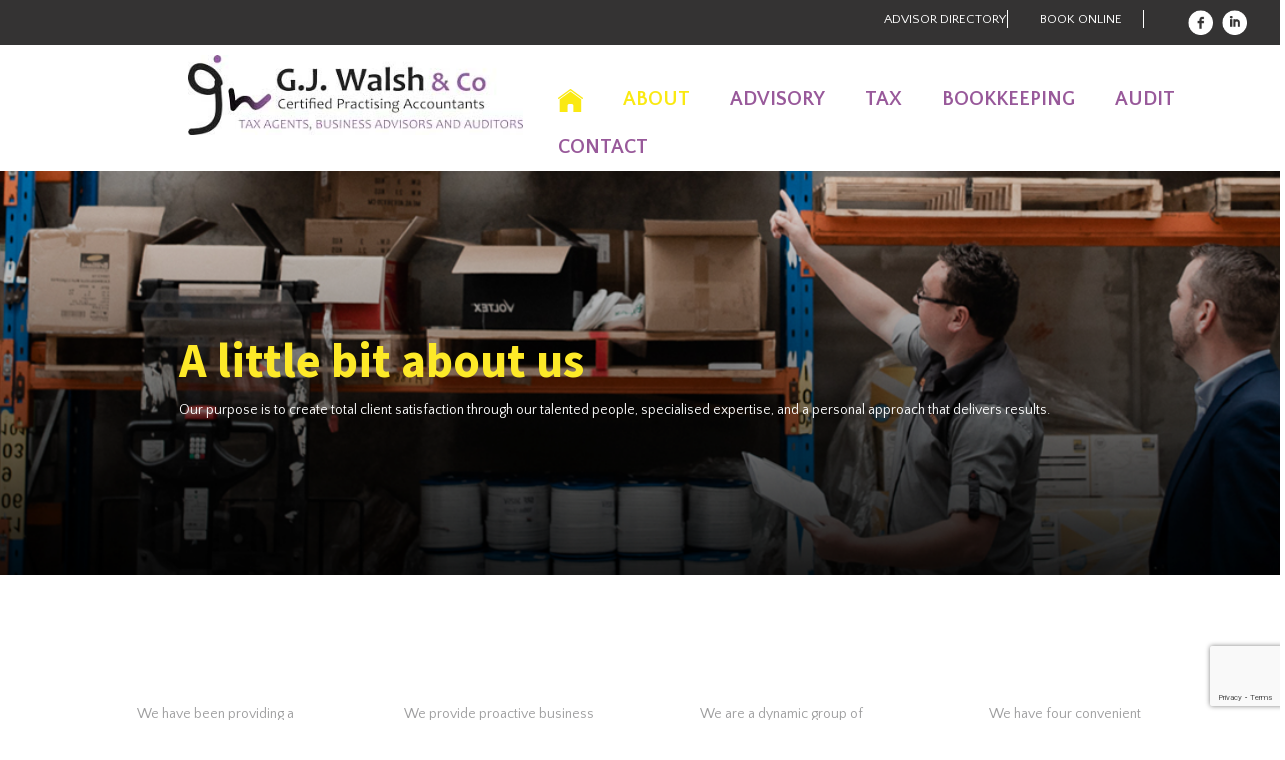

--- FILE ---
content_type: text/html; charset=UTF-8
request_url: https://www.gjwalsh.com.au/about/
body_size: 14688
content:
<!DOCTYPE html>
<html dir="ltr" lang="en-AU">
<head>
    <meta charset="UTF-8" />
    <link href="https://www.gjwalsh.com.au/wp-content/themes/Untitled/images/f13a44a3058040b5122dcfbcf861ec34_gjWalshfavicon.png" rel="icon" type="image/x-icon" />
    <link rel="pingback" href="https://www.gjwalsh.com.au/xmlrpc.php" />
    <script>
    var themeHasJQuery = !!window.jQuery;
</script>
<script src="https://www.gjwalsh.com.au/wp-content/themes/Untitled/jquery.js?ver=1.0.652"></script>
<script>
    window._$ = jQuery.noConflict(themeHasJQuery);
</script>
    <meta name="viewport" content="width=device-width, initial-scale=1.0">
<!--[if lte IE 9]>
<link rel="stylesheet" type="text/css" href="https://www.gjwalsh.com.au/wp-content/themes/Untitled/layout.ie.css" />
<script src="https://www.gjwalsh.com.au/wp-content/themes/Untitled/layout.ie.js"></script>
<![endif]-->
<link class="" href='//fonts.googleapis.com/css?family=Quattrocento+Sans:regular,italic,700,700italic|Roboto:100,100italic,300,300italic,regular,italic,500,500italic,700,700italic,900,900italic&subset=latin' rel='stylesheet' type='text/css'>
<script src="https://www.gjwalsh.com.au/wp-content/themes/Untitled/layout.core.js"></script>
<script src="https://www.gjwalsh.com.au/wp-content/themes/Untitled/CloudZoom.js?ver=1.0.652" type="text/javascript"></script>
    
    <meta name='robots' content='index, follow, max-image-preview:large, max-snippet:-1, max-video-preview:-1' />
	<style>img:is([sizes="auto" i], [sizes^="auto," i]) { contain-intrinsic-size: 3000px 1500px }</style>
	
	<!-- This site is optimized with the Yoast SEO plugin v25.6 - https://yoast.com/wordpress/plugins/seo/ -->
	<title>About -</title>
	<link rel="canonical" href="https://www.gjwalsh.com.au/about/" />
	<meta property="og:locale" content="en_US" />
	<meta property="og:type" content="article" />
	<meta property="og:title" content="About -" />
	<meta property="og:url" content="https://www.gjwalsh.com.au/about/" />
	<meta property="article:publisher" content="https://www.facebook.com/GJWBoonah/" />
	<meta property="article:modified_time" content="2023-04-03T12:07:17+00:00" />
	<meta name="twitter:card" content="summary_large_image" />
	<meta name="twitter:label1" content="Est. reading time" />
	<meta name="twitter:data1" content="4 minutes" />
	<script type="application/ld+json" class="yoast-schema-graph">{"@context":"https://schema.org","@graph":[{"@type":"WebPage","@id":"https://www.gjwalsh.com.au/about/","url":"https://www.gjwalsh.com.au/about/","name":"About -","isPartOf":{"@id":"https://www.gjwalsh.com.au/#website"},"datePublished":"2019-03-23T01:19:23+00:00","dateModified":"2023-04-03T12:07:17+00:00","breadcrumb":{"@id":"https://www.gjwalsh.com.au/about/#breadcrumb"},"inLanguage":"en-AU","potentialAction":[{"@type":"ReadAction","target":["https://www.gjwalsh.com.au/about/"]}]},{"@type":"BreadcrumbList","@id":"https://www.gjwalsh.com.au/about/#breadcrumb","itemListElement":[{"@type":"ListItem","position":1,"name":"Home","item":"https://www.gjwalsh.com.au/"},{"@type":"ListItem","position":2,"name":"About"}]},{"@type":"WebSite","@id":"https://www.gjwalsh.com.au/#website","url":"https://www.gjwalsh.com.au/","name":"","description":"G. J. Walsh","publisher":{"@id":"https://www.gjwalsh.com.au/#organization"},"potentialAction":[{"@type":"SearchAction","target":{"@type":"EntryPoint","urlTemplate":"https://www.gjwalsh.com.au/?s={search_term_string}"},"query-input":{"@type":"PropertyValueSpecification","valueRequired":true,"valueName":"search_term_string"}}],"inLanguage":"en-AU"},{"@type":"Organization","@id":"https://www.gjwalsh.com.au/#organization","name":"G J Walsh & Co","url":"https://www.gjwalsh.com.au/","logo":{"@type":"ImageObject","inLanguage":"en-AU","@id":"https://www.gjwalsh.com.au/#/schema/logo/image/","url":"https://www.gjwalsh.com.au/wp-content/uploads/2021/04/Original-Logo-Full-Colour.png","contentUrl":"https://www.gjwalsh.com.au/wp-content/uploads/2021/04/Original-Logo-Full-Colour.png","width":7905,"height":1905,"caption":"G J Walsh & Co"},"image":{"@id":"https://www.gjwalsh.com.au/#/schema/logo/image/"},"sameAs":["https://www.facebook.com/GJWBoonah/"]}]}</script>
	<!-- / Yoast SEO plugin. -->


<link rel='dns-prefetch' href='//js.hs-scripts.com' />
<link rel='dns-prefetch' href='//www.googletagmanager.com' />
<link rel="alternate" type="application/rss+xml" title=" &raquo; Feed" href="https://www.gjwalsh.com.au/feed/" />
<link rel="alternate" type="application/rss+xml" title=" &raquo; Comments Feed" href="https://www.gjwalsh.com.au/comments/feed/" />
<script type="text/javascript">var $TS_VCSC_CurrentPluginRelease = "5.4.1";var $TS_VCSC_CurrentComposerRelease = "8.6";var $TS_VCSC_Lightbox_Activated = true;var $TS_VCSC_Lightbox_Thumbs = "bottom";var $TS_VCSC_Lightbox_Thumbsize = 50;var $TS_VCSC_Lightbox_Animation = "random";var $TS_VCSC_Lightbox_Captions = "data-title";var $TS_VCSC_Lightbox_Closer = true;var $TS_VCSC_Lightbox_Durations = 5000;var $TS_VCSC_Lightbox_Share = false;var $TS_VCSC_Lightbox_Save = false;var $TS_VCSC_Lightbox_LoadAPIs = true;var $TS_VCSC_Lightbox_Social = "fb,tw,gp,pin";var $TS_VCSC_Lightbox_NoTouch = false;var $TS_VCSC_Lightbox_BGClose = true;var $TS_VCSC_Lightbox_NoHashes = true;var $TS_VCSC_Lightbox_Keyboard = true;var $TS_VCSC_Lightbox_FullScreen = true;var $TS_VCSC_Lightbox_Zoom = true;var $TS_VCSC_Lightbox_FXSpeed = 300;var $TS_VCSC_Lightbox_Scheme = "dark";var $TS_VCSC_Lightbox_URLColor = false;var $TS_VCSC_Lightbox_Backlight = "#ffffff";var $TS_VCSC_Lightbox_UseColor = false;var $TS_VCSC_Lightbox_Overlay = "#000000";var $TS_VCSC_Lightbox_Background = "";var $TS_VCSC_Lightbox_Repeat = "no-repeat";var $TS_VCSC_Lightbox_Noise = "";var $TS_VCSC_Lightbox_CORS = false;var $TS_VCSC_Lightbox_Tapping = true;var $TS_VCSC_Lightbox_ScrollBlock = "js";var $TS_VCSC_Lightbox_Protection = "none";var $TS_VCSC_Lightbox_HistoryClose = false;var $TS_VCSC_Lightbox_CustomScroll = true;var $TS_VCSC_Lightbox_HomeURL = "https://www.gjwalsh.com.au";var $TS_VCSC_Lightbox_LastScroll = 0;var $TS_VCSC_Lightbox_Showing = false;var $TS_VCSC_Lightbox_PrettyPhoto = false;var $TS_VCSC_Lightbox_AttachAllOther = false;var $TS_VCSC_Hammer_ReleaseNew = true;</script><script type="text/javascript">
/* <![CDATA[ */
window._wpemojiSettings = {"baseUrl":"https:\/\/s.w.org\/images\/core\/emoji\/16.0.1\/72x72\/","ext":".png","svgUrl":"https:\/\/s.w.org\/images\/core\/emoji\/16.0.1\/svg\/","svgExt":".svg","source":{"concatemoji":"https:\/\/www.gjwalsh.com.au\/wp-includes\/js\/wp-emoji-release.min.js?ver=6.8.3"}};
/*! This file is auto-generated */
!function(s,n){var o,i,e;function c(e){try{var t={supportTests:e,timestamp:(new Date).valueOf()};sessionStorage.setItem(o,JSON.stringify(t))}catch(e){}}function p(e,t,n){e.clearRect(0,0,e.canvas.width,e.canvas.height),e.fillText(t,0,0);var t=new Uint32Array(e.getImageData(0,0,e.canvas.width,e.canvas.height).data),a=(e.clearRect(0,0,e.canvas.width,e.canvas.height),e.fillText(n,0,0),new Uint32Array(e.getImageData(0,0,e.canvas.width,e.canvas.height).data));return t.every(function(e,t){return e===a[t]})}function u(e,t){e.clearRect(0,0,e.canvas.width,e.canvas.height),e.fillText(t,0,0);for(var n=e.getImageData(16,16,1,1),a=0;a<n.data.length;a++)if(0!==n.data[a])return!1;return!0}function f(e,t,n,a){switch(t){case"flag":return n(e,"\ud83c\udff3\ufe0f\u200d\u26a7\ufe0f","\ud83c\udff3\ufe0f\u200b\u26a7\ufe0f")?!1:!n(e,"\ud83c\udde8\ud83c\uddf6","\ud83c\udde8\u200b\ud83c\uddf6")&&!n(e,"\ud83c\udff4\udb40\udc67\udb40\udc62\udb40\udc65\udb40\udc6e\udb40\udc67\udb40\udc7f","\ud83c\udff4\u200b\udb40\udc67\u200b\udb40\udc62\u200b\udb40\udc65\u200b\udb40\udc6e\u200b\udb40\udc67\u200b\udb40\udc7f");case"emoji":return!a(e,"\ud83e\udedf")}return!1}function g(e,t,n,a){var r="undefined"!=typeof WorkerGlobalScope&&self instanceof WorkerGlobalScope?new OffscreenCanvas(300,150):s.createElement("canvas"),o=r.getContext("2d",{willReadFrequently:!0}),i=(o.textBaseline="top",o.font="600 32px Arial",{});return e.forEach(function(e){i[e]=t(o,e,n,a)}),i}function t(e){var t=s.createElement("script");t.src=e,t.defer=!0,s.head.appendChild(t)}"undefined"!=typeof Promise&&(o="wpEmojiSettingsSupports",i=["flag","emoji"],n.supports={everything:!0,everythingExceptFlag:!0},e=new Promise(function(e){s.addEventListener("DOMContentLoaded",e,{once:!0})}),new Promise(function(t){var n=function(){try{var e=JSON.parse(sessionStorage.getItem(o));if("object"==typeof e&&"number"==typeof e.timestamp&&(new Date).valueOf()<e.timestamp+604800&&"object"==typeof e.supportTests)return e.supportTests}catch(e){}return null}();if(!n){if("undefined"!=typeof Worker&&"undefined"!=typeof OffscreenCanvas&&"undefined"!=typeof URL&&URL.createObjectURL&&"undefined"!=typeof Blob)try{var e="postMessage("+g.toString()+"("+[JSON.stringify(i),f.toString(),p.toString(),u.toString()].join(",")+"));",a=new Blob([e],{type:"text/javascript"}),r=new Worker(URL.createObjectURL(a),{name:"wpTestEmojiSupports"});return void(r.onmessage=function(e){c(n=e.data),r.terminate(),t(n)})}catch(e){}c(n=g(i,f,p,u))}t(n)}).then(function(e){for(var t in e)n.supports[t]=e[t],n.supports.everything=n.supports.everything&&n.supports[t],"flag"!==t&&(n.supports.everythingExceptFlag=n.supports.everythingExceptFlag&&n.supports[t]);n.supports.everythingExceptFlag=n.supports.everythingExceptFlag&&!n.supports.flag,n.DOMReady=!1,n.readyCallback=function(){n.DOMReady=!0}}).then(function(){return e}).then(function(){var e;n.supports.everything||(n.readyCallback(),(e=n.source||{}).concatemoji?t(e.concatemoji):e.wpemoji&&e.twemoji&&(t(e.twemoji),t(e.wpemoji)))}))}((window,document),window._wpemojiSettings);
/* ]]> */
</script>
<style id='wp-emoji-styles-inline-css' type='text/css'>

	img.wp-smiley, img.emoji {
		display: inline !important;
		border: none !important;
		box-shadow: none !important;
		height: 1em !important;
		width: 1em !important;
		margin: 0 0.07em !important;
		vertical-align: -0.1em !important;
		background: none !important;
		padding: 0 !important;
	}
</style>
<link rel='stylesheet' id='contact-form-7-css' href='https://www.gjwalsh.com.au/wp-content/plugins/contact-form-7/includes/css/styles.css?ver=6.1' type='text/css' media='all' />
<link rel='stylesheet' id='menu-image-css' href='https://www.gjwalsh.com.au/wp-content/plugins/menu-image/includes/css/menu-image.css?ver=3.13' type='text/css' media='all' />
<link rel='stylesheet' id='dashicons-css' href='https://www.gjwalsh.com.au/wp-includes/css/dashicons.min.css?ver=6.8.3' type='text/css' media='all' />
<link rel='stylesheet' id='tps-super-font-awesome-css-css' href='https://www.gjwalsh.com.au/wp-content/plugins/super-testimonial/frontend/css/font-awesome.css?ver=6.8.3' type='text/css' media='all' />
<link rel='stylesheet' id='tps-super-owl.carousel-css-css' href='https://www.gjwalsh.com.au/wp-content/plugins/super-testimonial/frontend/css/owl.carousel.min.css?ver=6.8.3' type='text/css' media='all' />
<link rel='stylesheet' id='tps-super-style-css-css' href='https://www.gjwalsh.com.au/wp-content/plugins/super-testimonial/frontend/css/theme-style.css?ver=6.8.3' type='text/css' media='all' />
<link rel='stylesheet' id='js_composer_front-css' href='https://www.gjwalsh.com.au/wp-content/plugins/js_composer/assets/css/js_composer.min.css?ver=8.6' type='text/css' media='all' />
<link rel='stylesheet' id='js_composer_custom_css-css' href='//www.gjwalsh.com.au/wp-content/uploads/js_composer/custom.css?ver=8.6' type='text/css' media='all' />
<link rel='stylesheet' id='theme-bootstrap-css' href='//www.gjwalsh.com.au/wp-content/themes/Untitled/bootstrap.css?ver=1.0.652' type='text/css' media='all' />
<link rel='stylesheet' id='theme-style-css' href='//www.gjwalsh.com.au/wp-content/themes/Untitled/style.css?ver=1.0.652' type='text/css' media='all' />
<script type="text/javascript" src="https://www.gjwalsh.com.au/wp-includes/js/jquery/jquery.min.js?ver=3.7.1" id="jquery-core-js"></script>
<script type="text/javascript" src="https://www.gjwalsh.com.au/wp-includes/js/jquery/jquery-migrate.min.js?ver=3.4.1" id="jquery-migrate-js"></script>

<!-- Google tag (gtag.js) snippet added by Site Kit -->
<!-- Google Analytics snippet added by Site Kit -->
<script type="text/javascript" src="https://www.googletagmanager.com/gtag/js?id=G-C7BNZC72TK" id="google_gtagjs-js" async></script>
<script type="text/javascript" id="google_gtagjs-js-after">
/* <![CDATA[ */
window.dataLayer = window.dataLayer || [];function gtag(){dataLayer.push(arguments);}
gtag("set","linker",{"domains":["www.gjwalsh.com.au"]});
gtag("js", new Date());
gtag("set", "developer_id.dZTNiMT", true);
gtag("config", "G-C7BNZC72TK", {"googlesitekit_post_type":"page"});
 window._googlesitekit = window._googlesitekit || {}; window._googlesitekit.throttledEvents = []; window._googlesitekit.gtagEvent = (name, data) => { var key = JSON.stringify( { name, data } ); if ( !! window._googlesitekit.throttledEvents[ key ] ) { return; } window._googlesitekit.throttledEvents[ key ] = true; setTimeout( () => { delete window._googlesitekit.throttledEvents[ key ]; }, 5 ); gtag( "event", name, { ...data, event_source: "site-kit" } ); }; 
/* ]]> */
</script>
<script type="text/javascript" src="//www.gjwalsh.com.au/wp-content/themes/Untitled/bootstrap.min.js?ver=1.0.652" id="theme-bootstrap-js"></script>
<script type="text/javascript" src="//www.gjwalsh.com.au/wp-content/themes/Untitled/script.js?ver=1.0.652" id="theme-script-js"></script>
<script></script><link rel="https://api.w.org/" href="https://www.gjwalsh.com.au/wp-json/" /><link rel="alternate" title="JSON" type="application/json" href="https://www.gjwalsh.com.au/wp-json/wp/v2/pages/9" /><link rel="EditURI" type="application/rsd+xml" title="RSD" href="https://www.gjwalsh.com.au/xmlrpc.php?rsd" />
<link rel='shortlink' href='https://www.gjwalsh.com.au/?p=9' />
<link rel="alternate" title="oEmbed (JSON)" type="application/json+oembed" href="https://www.gjwalsh.com.au/wp-json/oembed/1.0/embed?url=https%3A%2F%2Fwww.gjwalsh.com.au%2Fabout%2F" />
<link rel="alternate" title="oEmbed (XML)" type="text/xml+oembed" href="https://www.gjwalsh.com.au/wp-json/oembed/1.0/embed?url=https%3A%2F%2Fwww.gjwalsh.com.au%2Fabout%2F&#038;format=xml" />
<meta name="generator" content="Site Kit by Google 1.170.0" />			<!-- DO NOT COPY THIS SNIPPET! Start of Page Analytics Tracking for HubSpot WordPress plugin v11.3.16-->
			<script class="hsq-set-content-id" data-content-id="standard-page">
				var _hsq = _hsq || [];
				_hsq.push(["setContentType", "standard-page"]);
			</script>
			<!-- DO NOT COPY THIS SNIPPET! End of Page Analytics Tracking for HubSpot WordPress plugin -->
			<!-- Google Tag Manager -->
<script>(function(w,d,s,l,i){w[l]=w[l]||[];w[l].push({'gtm.start':
new Date().getTime(),event:'gtm.js'});var f=d.getElementsByTagName(s)[0],
j=d.createElement(s),dl=l!='dataLayer'?'&l='+l:'';j.async=true;j.src=
'https://www.googletagmanager.com/gtm.js?id='+i+dl;f.parentNode.insertBefore(j,f);
})(window,document,'script','dataLayer','GTM-WDGQ29R');</script>
<!-- End Google Tag Manager -->
<script>window.wpJQuery = window.jQuery;</script><meta name="generator" content="Powered by WPBakery Page Builder - drag and drop page builder for WordPress."/>
<style data-type="vc_custom-css">#footer {
    overflow: hidden;
}
body {
    display: block;
    margin: 0px;
     margin-bottom: 0px;
}</style><style type="text/css" data-type="vc_shortcodes-default-css">.vc_do_custom_heading{margin-bottom:0.625rem;margin-top:0;}.vc_do_cta3{padding-top:28px;padding-right:28px;padding-bottom:28px;padding-left:28px;margin-bottom:35px;}.vc_do_custom_heading{margin-bottom:0.625rem;margin-top:0;}.vc_do_custom_heading{margin-bottom:0.625rem;margin-top:0;}.vc_do_custom_heading{margin-bottom:0.625rem;margin-top:0;}.vc_do_custom_heading{margin-bottom:0.625rem;margin-top:0;}</style><style type="text/css" data-type="vc_shortcodes-custom-css">.vc_custom_1617248787721{background-image: url(https://www.gjwalsh.com.au/wp-content/uploads/2020/09/PersonalApproach.png?id=9949) !important;background-position: center !important;background-repeat: no-repeat !important;background-size: cover !important;}.vc_custom_1617234331315{margin-right: 25px !important;margin-left: 25px !important;}.vc_custom_1617234347615{margin-right: 25px !important;margin-left: 25px !important;background-color: #e5e5e5 !important;}.vc_custom_1617248811466{margin-right: 25px !important;margin-left: 25px !important;background: #98599a url(https://www.gjwalsh.com.au/wp-content/uploads/2020/10/Image-float-Purple-SpringfieldLagoon.jpg?id=10049) !important;background-position: 0 0 !important;background-repeat: no-repeat !important;}.vc_custom_1622717249511{margin-right: 25px !important;margin-left: 25px !important;}.vc_custom_1553736704314{margin: 100px !important;padding: 20px !important;}.vc_custom_1617332736196{background-color: #ffffff !important;}.vc_custom_1680488146793{background-color: #ffffff !important;}.vc_custom_1680488011843{background-color: #ffffff !important;}.vc_custom_1680488196981{background-color: #ffffff !important;}.vc_custom_1622716910001{margin-bottom: 50px !important;padding-bottom: 20px !important;}.vc_custom_1624162285149{padding-bottom: 25px !important;background-color: #ffffff !important;}</style><noscript><style> .wpb_animate_when_almost_visible { opacity: 1; }</style></noscript>    <div id="fb-root"></div>
<script async defer crossorigin="anonymous" src="https://connect.facebook.net/en_US/sdk.js#xfbml=1&version=v3.2&appId=527780347282573&autoLogAppEvents=1"></script>

</head>
<body class="wp-singular page-template-default page page-id-9 page-parent wp-theme-Untitled  hfeed bootstrap bd-body-7 bd-pagebackground bd-margins wpb-js-composer js-comp-ver-8.6 vc_responsive">
<header class=" bd-headerarea-1 bd-margins">
        <section class=" bd-section-12 bd-page-width bd-tagstyles " id="section12" data-section-title="2 Columns">
    <div class="bd-container-inner bd-margins clearfix">
        <div class=" bd-layoutcontainer-16 bd-page-width  bd-columns bd-no-margins">
    <div class="bd-container-inner">
        <div class="container-fluid">
            <div class="row ">
                <div class=" bd-columnwrapper-25 
 col-sm-7">
    <div class="bd-layoutcolumn-25 bd-column" ><div class="bd-vertical-align-wrapper"></div></div>
</div>
	
		<div class=" bd-columnwrapper-27 
 col-sm-5">
    <div class="bd-layoutcolumn-27 bd-column" ><div class="bd-vertical-align-wrapper"><div class=" bd-layoutcontainer-25 bd-columns bd-no-margins">
    <div class="bd-container-inner">
        <div class="container-fluid">
            <div class="row ">
                <div class=" bd-columnwrapper-51 
 col-sm-3
 col-xs-4">
    <div class="bd-layoutcolumn-51 bd-column" ><div class="bd-vertical-align-wrapper"></div></div>
</div>
	
		<div class=" bd-columnwrapper-52 
 col-sm-3
 col-xs-4">
    <div class="bd-layoutcolumn-52 bd-column" ><div class="bd-vertical-align-wrapper"><div  class=" bd-sidebar-18 clearfix" data-position="Area-1"><div class=" bd-block-11 bd-own-margins widget widget_text" id="text-9" data-block-id="text-9">
        <div class=" bd-blockcontent bd-tagstyles ">
			<div class="textwidget"><p><a href="https://www.xero.com/au/advisors/accountant/g-j-walsh-co-ce242dbbb585/">Advisor Directory</a></p>
</div>
		</div>
</div></div></div></div>
</div>
	
		<div class=" bd-columnwrapper-70 
 col-sm-3
 col-xs-4">
    <div class="bd-layoutcolumn-70 bd-column" ><div class="bd-vertical-align-wrapper"><div  class=" bd-sidebar-25 clearfix" data-position="Area-4"><div class=" bd-block-14 bd-own-margins widget widget_text" id="text-2" data-block-id="text-2">
        <div class=" bd-blockcontent bd-tagstyles ">
			<div class="textwidget"><p><a href="https://www.gjwalsh.com.au/book-online/">Book Online</a></p>
</div>
		</div>
</div></div></div></div>
</div>
	
		<div class=" bd-columnwrapper-71 
 col-sm-3
 col-xs-12">
    <div class="bd-layoutcolumn-71 bd-column" ><div class="bd-vertical-align-wrapper"><div  class=" bd-sidebar-28 clearfix" data-position="Area-10"><div class=" bd-block-17 bd-own-margins widget_text widget widget_custom_html" id="custom_html-6" data-block-id="custom_html-6">
        <div class=" bd-blockcontent bd-tagstyles ">
<div class="textwidget custom-html-widget"><a href="https://www.facebook.com/GJWalshCo/"><img src="https://www.gjwalsh.com.au/wp-content/uploads/2020/10/facebook.png" alt="" width="25" height="25" class="alignnone size-full wp-image-10037" /></a>&nbsp;&nbsp; <a href="https://www.linkedin.com/company/g-j-walsh-&-co/"><img src="https://www.gjwalsh.com.au/wp-content/uploads/2020/10/linked-in.png" alt="" width="25" height="25" class="alignnone size-full wp-image-10037" /></a></div></div>
</div></div></div></div>
</div>
            </div>
        </div>
    </div>
</div></div></div>
</div>
            </div>
        </div>
    </div>
</div>
    </div>
</section>
	
		<section class=" bd-section-6 bd-page-width bd-tagstyles " id="section6" data-section-title="2 Columns">
    <div class="bd-container-inner bd-margins clearfix">
        <div class=" bd-layoutcontainer-10 bd-page-width  bd-columns bd-no-margins">
    <div class="bd-container-inner">
        <div class="container-fluid">
            <div class="row ">
                <div class=" bd-columnwrapper-6 
 col-sm-5">
    <div class="bd-layoutcolumn-6 bd-column" ><div class="bd-vertical-align-wrapper">
<a class=" bd-logo-5 bd-no-margins" href="https://www.gjwalsh.com.au/">
<img class=" bd-imagestyles-12" src="https://www.gjwalsh.com.au/wp-content/uploads/2020/10/Original-Logo-Full-Colour.jpg" alt="">
</a>
</div></div>
</div>
	
		<div class=" bd-columnwrapper-72 
 col-sm-7">
    <div class="bd-layoutcolumn-72 bd-column" ><div class="bd-vertical-align-wrapper">    
    <nav class=" bd-hmenu-5"  data-responsive-menu="true" data-responsive-levels="all open" data-responsive-type="" data-offcanvas-delay="0ms" data-offcanvas-duration="700ms" data-offcanvas-timing-function="ease">
        
            <div class=" bd-menuoverlay-3 bd-menu-overlay"></div>
            <div class=" bd-responsivemenu-6 collapse-button">
    <div class="bd-container-inner">
        <div class="bd-menuitem-25 ">
            <a  data-toggle="collapse"
                data-target=".bd-hmenu-5 .collapse-button + .navbar-collapse"
                href="#" onclick="return false;">
                    <span>MENU</span>
            </a>
        </div>
    </div>
</div>
            <div class="navbar-collapse collapse ">
        
        <div class=" bd-horizontalmenu-3 clearfix">
            <div class="bd-container-inner">
            
            
<ul class=" bd-menu-5 nav nav-pills navbar-right">
    <li class=" bd-menuitem-18 bd-toplevel-item ">
    <a class=" "  href="https://www.gjwalsh.com.au/">
        <span>
            <span class="menu-image-title-hide menu-image-title">H</span><img width="25" height="23" src="https://www.gjwalsh.com.au/wp-content/uploads/2020/11/Home-Button.png" class="menu-image menu-image-title-hide" alt="" decoding="async" loading="lazy" />        </span>
    </a>    </li>
    
<li class=" bd-menuitem-18 bd-toplevel-item  bd-submenu-icon-only">
    <a class=" active"  href="https://www.gjwalsh.com.au/about/">
        <span>
            About        </span>
    </a>    
    <div class="bd-menu-6-popup ">
            <ul class="bd-menu-6 bd-no-margins   active">
        
            <li class=" bd-menuitem-19  bd-sub-item">
    
            <a class=" "  href="https://www.gjwalsh.com.au/about/our-experts/">
                <span>
                    Our Experts                </span>
            </a>
            </li>
    
    
            </ul>
        </div>
    
    </li>
    
<li class=" bd-menuitem-18 bd-toplevel-item ">
    <a class=" "  href="https://www.gjwalsh.com.au/advisory/">
        <span>
            Advisory        </span>
    </a>    </li>
    
<li class=" bd-menuitem-18 bd-toplevel-item ">
    <a class=" "  href="https://www.gjwalsh.com.au/tax/">
        <span>
            Tax        </span>
    </a>    </li>
    
<li class=" bd-menuitem-18 bd-toplevel-item ">
    <a class=" "  href="https://www.gjwalsh.com.au/bookkeeping/">
        <span>
            Bookkeeping        </span>
    </a>    </li>
    
<li class=" bd-menuitem-18 bd-toplevel-item ">
    <a class=" "  href="https://www.gjwalsh.com.au/audit/">
        <span>
            Audit        </span>
    </a>    </li>
    
<li class=" bd-menuitem-18 bd-toplevel-item ">
    <a class=" "  href="https://www.gjwalsh.com.au/contact/">
        <span>
            Contact        </span>
    </a>    </li>
    
</ul>            
            </div>
        </div>
        

        <div class="bd-menu-close-icon">
    <a href="#" class="bd-icon  bd-icon-38"></a>
</div>

        
            </div>
    </nav>
    
</div></div>
</div>
            </div>
        </div>
    </div>
</div>
    </div>
</section>
</header>
	
		<div class="bd-containereffect-22 container-effect container ">
<div class=" bd-stretchtobottom-2 bd-stretch-to-bottom" data-control-selector=".bd-contentlayout-7">
<div class="bd-contentlayout-7   bd-sheetstyles   bd-no-margins bd-margins" >
    <div class="bd-container-inner">

        <div class="bd-flex-vertical bd-stretch-inner bd-no-margins">
            
            <div class="bd-flex-horizontal bd-flex-wide bd-no-margins">
                
                <div class="bd-flex-vertical bd-flex-wide bd-no-margins">
                    

                    <div class=" bd-layoutitemsbox-21 bd-flex-wide bd-margins">
    <div class=" bd-content-12">
    
            <div class=" bd-blog-3">
        <div class="bd-container-inner">
        
        
        <div class=" bd-grid-6 bd-margins">
            <div class="container-fluid">
                <div class="separated-grid row">
                        
                        <div class="separated-item-21 col-md-12 ">
                        
                            <div class="bd-griditem-21">
                                <article id="post-9" class=" bd-article-4 clearfix hentry post-9 page type-page status-publish hentry">
    <div class=" bd-postcontent-3 bd-tagstyles entry-content bd-contentlayout-offset" >
    <div class="wpb-content-wrapper"><section data-vc-full-width="true" data-vc-full-width-temp="true" data-vc-full-width-init="false" class="vc_section vc_custom_1617248787721 vc_section-has-fill vc_section-o-content-middle vc_section-flex"><div class="vc_row wpb_row vc_row-fluid vc_custom_1622717249511 vc_row-o-content-middle vc_row-flex"><div class="wpb_column vc_column_container vc_col-sm-12"><div class="vc_column-inner vc_custom_1553736704314"><div class="wpb_wrapper"><h2 style="color: #fde928;text-align: left;font-family:Source Sans Pro;font-weight:700;font-style:normal" class="vc_custom_heading vc_do_custom_heading" >A little bit about us</h2>
	<div class="wpb_text_column wpb_content_element whitetext" >
		<div class="wpb_wrapper">
			<p>Our purpose is to create total client satisfaction through our talented people, specialised expertise, and a personal approach that delivers results.</p>

		</div>
	</div>
</div></div></div></div></section><div class="vc_row-full-width vc_clearfix"></div><section data-vc-full-width="true" data-vc-full-width-temp="true" data-vc-full-width-init="false" class="vc_section vc_custom_1617234331315 vc_section-o-content-middle vc_section-flex"><div class="vc_row wpb_row vc_row-fluid"><div class="wpb_column vc_column_container vc_col-sm-3"><div class="vc_column-inner"><div class="wpb_wrapper"><div class="vc_row wpb_row vc_inner vc_row-fluid vc_row-o-equal-height vc_row-o-content-middle vc_row-flex"><div class="wpb_column vc_column_container vc_col-sm-12"><div class="vc_column-inner"><div class="wpb_wrapper"><section class="vc_cta3-container"><div class="vc_general vc_do_cta3 vc_cta3 vc_cta3-style-flat vc_cta3-shape-round vc_cta3-align-center vc_cta3-color-classic vc_cta3-icon-size-md vc_custom_1617332736196"><div class="vc_cta3_content-container"><div class="vc_cta3-content"><header class="vc_cta3-content-header"><h2 style="font-size: 21pt;line-height: 1;font-family:Montserrat;font-weight:700;font-style:normal" class="vc_custom_heading vc_do_custom_heading wpb_animate_when_almost_visible wpb_fadeIn fadeIn" ><a href="" target="_blank">30+</a></h2><h4 style="color: #98599a;line-height: 1;font-family:Roboto Condensed;font-weight:400;font-style:normal" class="vc_custom_heading vc_do_custom_heading wpb_animate_when_almost_visible wpb_flipInX flipInX" >Years Experience</h4></header><p>We have been providing a unique brand of accounting advice to a range of small to medium-sized businesses for over 30 years.</p>
</div></div></div></section></div></div></div></div></div></div></div><div class="wpb_column vc_column_container vc_col-sm-3"><div class="vc_column-inner"><div class="wpb_wrapper"><div class="vc_row wpb_row vc_inner vc_row-fluid vc_row-o-equal-height vc_row-o-content-middle vc_row-flex"><div class="wpb_column vc_column_container vc_col-sm-12"><div class="vc_column-inner"><div class="wpb_wrapper"><section class="vc_cta3-container"><div class="vc_general vc_do_cta3 vc_cta3 vc_cta3-style-flat vc_cta3-shape-round vc_cta3-align-center vc_cta3-color-classic vc_cta3-icon-size-md vc_custom_1680488146793"><div class="vc_cta3_content-container"><div class="vc_cta3-content"><header class="vc_cta3-content-header"><h2 style="font-size: 21pt;line-height: 1;text-align: center;font-family:Montserrat;font-weight:700;font-style:normal" class="vc_custom_heading vc_do_custom_heading wpb_animate_when_almost_visible wpb_fadeIn fadeIn" ><a href="" target="_blank">5,000+</a></h2><h2 style="font-size: 18pt;color: #98599a;line-height: 1;text-align: center;font-family:Roboto Condensed;font-weight:400;font-style:normal" class="vc_custom_heading vc_do_custom_heading wpb_animate_when_almost_visible wpb_flipInX flipInX" >Clients</h2></header><p>We provide proactive business solutions to our clients. We journey with our clients to make informed decisions.</p>
</div></div></div></section></div></div></div></div></div></div></div><div class="wpb_column vc_column_container vc_col-sm-3"><div class="vc_column-inner"><div class="wpb_wrapper"><div class="vc_row wpb_row vc_inner vc_row-fluid vc_row-o-content-middle vc_row-flex"><div class="wpb_column vc_column_container vc_col-sm-12"><div class="vc_column-inner"><div class="wpb_wrapper"><section class="vc_cta3-container"><div class="vc_general vc_do_cta3 vc_cta3 vc_cta3-style-flat vc_cta3-shape-round vc_cta3-align-center vc_cta3-color-classic vc_cta3-icon-size-md vc_custom_1680488011843"><div class="vc_cta3_content-container"><div class="vc_cta3-content"><header class="vc_cta3-content-header"><h2 style="font-size: 21pt;line-height: 1;text-align: center;font-family:Montserrat;font-weight:700;font-style:normal" class="vc_custom_heading vc_do_custom_heading wpb_animate_when_almost_visible wpb_fadeIn fadeIn" ><a href="http://www.gjwalsh.com.au/our-experts/" target="_blank">24</a></h2><h2 style="font-size: 18pt;color: #98599a;line-height: 1;text-align: center;font-family:Roboto Condensed;font-weight:400;font-style:normal" class="vc_custom_heading vc_do_custom_heading wpb_animate_when_almost_visible wpb_flipInX flipInX" >Employees</h2></header><p>We are a dynamic group of professionals with a commitment to excellence and a willingness to deliver the best result every time.</p>
</div></div></div></section></div></div></div></div></div></div></div><div class="wpb_column vc_column_container vc_col-sm-3"><div class="vc_column-inner"><div class="wpb_wrapper"><div class="vc_row wpb_row vc_inner vc_row-fluid vc_row-o-content-middle vc_row-flex"><div class="wpb_column vc_column_container vc_col-sm-12"><div class="vc_column-inner"><div class="wpb_wrapper"><section class="vc_cta3-container"><div class="vc_general vc_do_cta3 vc_cta3 blacktext vc_cta3-style-flat vc_cta3-shape-round vc_cta3-align-center vc_cta3-color-classic vc_cta3-icon-size-md vc_custom_1680488196981"><div class="vc_cta3_content-container"><div class="vc_cta3-content"><header class="vc_cta3-content-header"><h2 style="font-size: 21pt;line-height: 1;text-align: center;font-family:Montserrat;font-weight:700;font-style:normal" class="vc_custom_heading vc_do_custom_heading wpb_animate_when_almost_visible wpb_fadeIn fadeIn" ><a href="http://gjw.theictshak.com.au/contact/" target="_blank">4</a></h2><h2 style="font-size: 18pt;color: #98599a;line-height: 1;text-align: center;font-family:Roboto Condensed;font-weight:400;font-style:normal" class="vc_custom_heading vc_do_custom_heading wpb_animate_when_almost_visible wpb_flipInX flipInX" >Locations</h2></header><p style="text-align: center;">We have four convenient locations in the Ipswich, Scenic Rim &amp; recently the Gold Coast Regions, offering a range of services to meet your individual, Business, and SMSF needs.</p>
</div></div></div></section></div></div></div></div></div></div></div></div></section><div class="vc_row-full-width vc_clearfix"></div><section data-vc-full-width="true" data-vc-full-width-temp="true" data-vc-full-width-init="false" class="vc_section vc_custom_1617234347615 vc_section-has-fill"><div class="vc_row wpb_row vc_row-fluid"><div class="wpb_column vc_column_container vc_col-sm-12"><div class="vc_column-inner vc_custom_1622716910001"><div class="wpb_wrapper">
	<div  class="wpb_single_image wpb_content_element vc_align_left wpb_content_element wpb_animate_when_almost_visible wpb_bottom-to-top bottom-to-top">
		
		<figure class="wpb_wrapper vc_figure">
			<div class="vc_single_image-wrapper vc_box_rounded  vc_box_border_grey"><img fetchpriority="high" decoding="async" width="1500" height="725" src="https://www.gjwalsh.com.au/wp-content/uploads/2021/06/GJ-Walsh-Ipswich-Website-01.jpg" class="vc_single_image-img attachment-full" alt="" title="Greg Walsh &amp; David Richardson | Partners" srcset="https://www.gjwalsh.com.au/wp-content/uploads/2021/06/GJ-Walsh-Ipswich-Website-01.jpg 1500w, https://www.gjwalsh.com.au/wp-content/uploads/2021/06/GJ-Walsh-Ipswich-Website-01-300x145.jpg 300w, https://www.gjwalsh.com.au/wp-content/uploads/2021/06/GJ-Walsh-Ipswich-Website-01-1024x495.jpg 1024w, https://www.gjwalsh.com.au/wp-content/uploads/2021/06/GJ-Walsh-Ipswich-Website-01-768x371.jpg 768w, https://www.gjwalsh.com.au/wp-content/uploads/2021/06/GJ-Walsh-Ipswich-Website-01-24x12.jpg 24w, https://www.gjwalsh.com.au/wp-content/uploads/2021/06/GJ-Walsh-Ipswich-Website-01-36x17.jpg 36w, https://www.gjwalsh.com.au/wp-content/uploads/2021/06/GJ-Walsh-Ipswich-Website-01-48x23.jpg 48w" sizes="(max-width: 1500px) 100vw, 1500px" /></div>
		</figure>
	</div>
<h4 style="color: #98599a;text-align: left;font-family:Source Sans Pro;font-weight:600;font-style:normal" class="vc_custom_heading vc_do_custom_heading wpb_animate_when_almost_visible wpb_bottom-to-top bottom-to-top" >Humble Beginnings.</h4>
	<div class="wpb_text_column wpb_content_element" >
		<div class="wpb_wrapper">
			<p><strong>Our Experience – </strong>the wisdom gained from a rewarding journey<u></u><u></u></p>
<p>Established in 1994 and operating from a beautifully renovated Queenslander, G J Walsh &amp; Co grew quickly from its humble beginnings. By embracing a strong commitment to its clients, we were blessed with rapid growth due to a passion for quality, grounded in astute business values.<u></u><u></u></p>
<p>Greg Walsh founded the practice on the back of 18 years in the commercial sector. David Richardson joined the practice in 1999 as a willing graduate. Our business, professional and individual clients benefit from the most insightful, expert, and informed financial advice.<u></u><u></u></p>
<p>Let our partners personally manage your affairs with the support of an expert team of professionals.<u></u><u></u></p>
<p>In 2005, we moved to our current location in Brisbane Street, Ipswich. Based in the ‘Top of Town’ precinct, in a spacious 3 storey building. This expansion allowed for more highly qualified accountants to join our team and service our thriving client base.</p>

		</div>
	</div>

	<div class="wpb_text_column wpb_content_element" >
		<div class="wpb_wrapper">
			<p><strong>Our Innovation </strong>– the pursuit of new ideas</p>
<p>At G J Walsh &amp; Co we take the time to understand your unique situation. Journeying with you, we make informed decisions based on your current circumstances. Together, we set growth-oriented goals based on contemporary business solutions. Our investment in our clients is driven by a commitment to excellence and a willingness to explore every opportunity to realise your financial potential.</p>

		</div>
	</div>

	<div class="wpb_text_column wpb_content_element" >
		<div class="wpb_wrapper">
			<p><strong>Our Results </strong>– meshing our experience and innovation to deliver an outcome</p>
<p>Our reputation has been built on a commitment to client satisfaction. Our relationship with you will thrive through our talented people, specialised expertise, and a personal approach that delivers results. Ensuring quality outcomes through strong relationships with our clients, we become an integral part of their business structure. We add value every step of the way through our proactive approach and drive for their success.</p>

		</div>
	</div>
<div class="vc_row wpb_row vc_inner vc_row-fluid vc_custom_1624162285149 vc_row-has-fill vc_row-o-content-top vc_row-flex"><div class="wpb_column vc_column_container vc_col-sm-12"><div class="vc_column-inner"><div class="wpb_wrapper">
<div class="wpcf7 no-js" id="wpcf7-f11329-p9-o1" lang="en-US" dir="ltr" data-wpcf7-id="11329">
<div class="screen-reader-response"><p role="status" aria-live="polite" aria-atomic="true"></p> <ul></ul></div>
<form action="/about/#wpcf7-f11329-p9-o1" method="post" class="wpcf7-form init" aria-label="Contact form" novalidate="novalidate" data-status="init">
<fieldset class="hidden-fields-container"><input type="hidden" name="_wpcf7" value="11329" /><input type="hidden" name="_wpcf7_version" value="6.1" /><input type="hidden" name="_wpcf7_locale" value="en_US" /><input type="hidden" name="_wpcf7_unit_tag" value="wpcf7-f11329-p9-o1" /><input type="hidden" name="_wpcf7_container_post" value="9" /><input type="hidden" name="_wpcf7_posted_data_hash" value="" /><input type="hidden" name="_wpcf7_recaptcha_response" value="" />
</fieldset>
<h3 style="color:#97599a">Request a call back.
</h3>
<p><label> Full Name (required)<span class="wpcf7-form-control-wrap" data-name="full-name"><input size="40" maxlength="400" class="wpcf7-form-control wpcf7-text wpcf7-validates-as-required" aria-required="true" aria-invalid="false" value="" type="text" name="full-name" /></span> </label>&emsp;<label> Mobile Phone (required)<span class="wpcf7-form-control-wrap" data-name="your-mobile"><input size="40" maxlength="400" class="wpcf7-form-control wpcf7-text wpcf7-validates-as-required" aria-required="true" aria-invalid="false" value="" type="text" name="your-mobile" /></span></label>&emsp;<Label> Enquiry type<span class="wpcf7-form-control-wrap" data-name="TypeofService"><select class="wpcf7-form-control wpcf7-select" aria-invalid="false" name="TypeofService"><option value="Switching Accountants">Switching Accountants</option><option value="Business Advisory">Business Advisory</option><option value="Bookkeeping Services">Bookkeeping Services</option><option value="SMSF Compliance &amp; Advisory">SMSF Compliance &amp; Advisory</option><option value="Audit Services">Audit Services</option></select></span></label>&emsp;<input class="wpcf7-form-control wpcf7-submit has-spinner" type="submit" value="Send" />
</p><div class="wpcf7-response-output" aria-hidden="true"></div>
</form>
</div>
</div></div></div></div><div class="vc_empty_space"   style="height: 15px"><span class="vc_empty_space_inner"></span></div>
	<div  class="wpb_single_image wpb_content_element vc_align_center wpb_content_element wpb_animate_when_almost_visible wpb_bottom-to-top bottom-to-top">
		
		<figure class="wpb_wrapper vc_figure">
			<div class="vc_single_image-wrapper vc_box_rounded  vc_box_border_grey"><img decoding="async" width="1500" height="725" src="https://www.gjwalsh.com.au/wp-content/uploads/2021/06/GJ-Walsh-Ipswich-Website-03.jpg" class="vc_single_image-img attachment-full" alt="" title="GJ Walsh Ipswich - Greg &amp; Barry" srcset="https://www.gjwalsh.com.au/wp-content/uploads/2021/06/GJ-Walsh-Ipswich-Website-03.jpg 1500w, https://www.gjwalsh.com.au/wp-content/uploads/2021/06/GJ-Walsh-Ipswich-Website-03-300x145.jpg 300w, https://www.gjwalsh.com.au/wp-content/uploads/2021/06/GJ-Walsh-Ipswich-Website-03-1024x495.jpg 1024w, https://www.gjwalsh.com.au/wp-content/uploads/2021/06/GJ-Walsh-Ipswich-Website-03-768x371.jpg 768w, https://www.gjwalsh.com.au/wp-content/uploads/2021/06/GJ-Walsh-Ipswich-Website-03-24x12.jpg 24w, https://www.gjwalsh.com.au/wp-content/uploads/2021/06/GJ-Walsh-Ipswich-Website-03-36x17.jpg 36w, https://www.gjwalsh.com.au/wp-content/uploads/2021/06/GJ-Walsh-Ipswich-Website-03-48x23.jpg 48w" sizes="(max-width: 1500px) 100vw, 1500px" /></div>
		</figure>
	</div>
<h4 style="color: #98599a;text-align: left;font-family:Source Sans Pro;font-weight:600;font-style:normal" class="vc_custom_heading vc_do_custom_heading wpb_animate_when_almost_visible wpb_bottom-to-top bottom-to-top" >Why we do what we do.</h4>
	<div class="wpb_text_column wpb_content_element" >
		<div class="wpb_wrapper">
			<p>Our purpose is to create total client satisfaction through our talented people, specialised expertise, and a personal approach that delivers results.</p>

		</div>
	</div>
<div class="vc_empty_space"   style="height: 15px"><span class="vc_empty_space_inner"></span></div>
	<div  class="wpb_single_image wpb_content_element vc_align_center wpb_content_element wpb_animate_when_almost_visible wpb_bottom-to-top bottom-to-top">
		
		<figure class="wpb_wrapper vc_figure">
			<div class="vc_single_image-wrapper vc_box_rounded  vc_box_border_grey"><img decoding="async" width="1500" height="725" src="https://www.gjwalsh.com.au/wp-content/uploads/2021/06/GJ-Walsh-Ipswich-Website-02.jpg" class="vc_single_image-img attachment-full" alt="" title="GJ Walsh Ipswich - Website 02" srcset="https://www.gjwalsh.com.au/wp-content/uploads/2021/06/GJ-Walsh-Ipswich-Website-02.jpg 1500w, https://www.gjwalsh.com.au/wp-content/uploads/2021/06/GJ-Walsh-Ipswich-Website-02-300x145.jpg 300w, https://www.gjwalsh.com.au/wp-content/uploads/2021/06/GJ-Walsh-Ipswich-Website-02-1024x495.jpg 1024w, https://www.gjwalsh.com.au/wp-content/uploads/2021/06/GJ-Walsh-Ipswich-Website-02-768x371.jpg 768w, https://www.gjwalsh.com.au/wp-content/uploads/2021/06/GJ-Walsh-Ipswich-Website-02-24x12.jpg 24w, https://www.gjwalsh.com.au/wp-content/uploads/2021/06/GJ-Walsh-Ipswich-Website-02-36x17.jpg 36w, https://www.gjwalsh.com.au/wp-content/uploads/2021/06/GJ-Walsh-Ipswich-Website-02-48x23.jpg 48w" sizes="(max-width: 1500px) 100vw, 1500px" /></div>
		</figure>
	</div>
<h4 style="color: #98599a;text-align: left;font-family:Source Sans Pro;font-weight:600;font-style:normal" class="vc_custom_heading vc_do_custom_heading wpb_animate_when_almost_visible wpb_bottom-to-top bottom-to-top" >A growing Practice.</h4>
	<div class="wpb_text_column wpb_content_element" >
		<div class="wpb_wrapper">
			<p>Over the past 5 years, G J Walsh &amp; Co has grown steadily across South East Queensland with the opening of additional offices in Springfield Central, Boonah and most recently, <a href="https://www.gjwalsh.com.au/southport-accountants/"><em>Southport</em></a> thanks to a recent merge with Gold Coast accounting firm, Helios Accountants.</p>
<p>The G J Walsh &amp; Co team look forward to working with Kevin Butt (of Helios Accountants) to meet the accounting needs of our newest clients on the Gold Coast, and bringing a new level of service to the region through our combined skills and experience.</p>
<p>G J Walsh &amp; Co&#8217;s continued growth, along with our progressing technical capabilities, allows us to not only service our clients more freely and conveniently, but also allows <em><a href="https://www.gjwalsh.com.au/about/our-experts/">our team</a></em> to work between office locations with ease.</p>

		</div>
	</div>
<div class="vc_empty_space"   style="height: 15px"><span class="vc_empty_space_inner"></span></div>
	<div class="wpb_video_widget wpb_content_element vc_clearfix  wpb_animate_when_almost_visible wpb_bottom-to-top bottom-to-top  vc_video-aspect-ratio-169 vc_video-el-width-60 vc_video-align-left" >
		<div class="wpb_wrapper">
			
			<div class="wpb_video_wrapper"><iframe loading="lazy" title="GJ Walsh &amp; Co Boonah Office Showcase" width="500" height="281" src="https://www.youtube.com/embed/db4bZXFs8bs?feature=oembed" frameborder="0" allow="accelerometer; autoplay; clipboard-write; encrypted-media; gyroscope; picture-in-picture; web-share" allowfullscreen></iframe></div>
		</div>
	</div>
</div></div></div></div></section><div class="vc_row-full-width vc_clearfix"></div><div data-vc-full-width="true" data-vc-full-width-temp="true" data-vc-full-width-init="false" class="vc_row wpb_row vc_row-fluid vc_custom_1617248811466 vc_row-has-fill vc_row-o-equal-height vc_row-o-content-middle vc_row-flex"><div class="wpb_column vc_column_container vc_col-sm-4"><div class="vc_column-inner"><div class="wpb_wrapper">
	<div  class="wpb_single_image wpb_content_element vc_align_right wpb_content_element">
		
		<figure class="wpb_wrapper vc_figure">
			<div class="vc_single_image-wrapper   vc_box_border_grey"><img loading="lazy" decoding="async" width="232" height="232" src="https://www.gjwalsh.com.au/wp-content/uploads/2021/01/Auditing.png" class="vc_single_image-img attachment-full" alt="" title="Auditing Services" srcset="https://www.gjwalsh.com.au/wp-content/uploads/2021/01/Auditing.png 232w, https://www.gjwalsh.com.au/wp-content/uploads/2021/01/Auditing-150x150.png 150w, https://www.gjwalsh.com.au/wp-content/uploads/2021/01/Auditing-24x24.png 24w, https://www.gjwalsh.com.au/wp-content/uploads/2021/01/Auditing-36x36.png 36w, https://www.gjwalsh.com.au/wp-content/uploads/2021/01/Auditing-48x48.png 48w" sizes="auto, (max-width: 232px) 100vw, 232px" /></div>
		</figure>
	</div>
</div></div></div><div class="wpb_column vc_column_container vc_col-sm-8"><div class="vc_column-inner"><div class="wpb_wrapper">
	<div class="wpb_text_column wpb_content_element whitetext" >
		<div class="wpb_wrapper">
			<h3>Did you know?</h3>
<p>G J Walsh &amp; Co offers a range of Auditing services for all types of clientele such as Sporting Clubs, School P &amp; F&#8217;s, Associations, Non-Profit, Real Estates, Self-Managed Superannuation Funds, and more. Our office can assist with your auditing requirements.</p>
<!--[button]--><style>.additional-class-1797147121 {
                    text-decoration: inherit;
	                display: inline-block;
	                speak: none;
	            }

                .additional-class-1797147121:before {
                    font-family: 'Billion Web Font';
	                font-style: normal;
	                font-weight: normal;
	                text-decoration: inherit;
	                text-align: center;
	                text-transform: none;
	                width: 1em;
                }.additional-class-1797147121:before {width: auto; visibility: inherit;}.additional-class-1797147121:before{display: inline-block;}</style><style>.additional-class-1797147121:before {
        vertical-align: middle;
        text-decoration: none;
    }</style><style>.additional-class-1797147121:hover {
                    text-decoration: inherit;
	                display: inline-block;
	                speak: none;
	            }

                .additional-class-1797147121:hover:before {
                    font-family: 'Billion Web Font';
	                font-style: normal;
	                font-weight: normal;
	                text-decoration: inherit;
	                text-align: center;
	                text-transform: none;
	                width: 1em;
                }.additional-class-1797147121:hover:before {width: auto; visibility: inherit;}.additional-class-1797147121:hover:before{display: inline-block;}</style><style>.additional-class-1797147121:hover:before {
        vertical-align: middle;
        text-decoration: none;
    }</style><a href="http://www.gjwalsh.com.au/audit/" class="bd-button  additional-class-1797147121  bd-own-margins bd-content-element"><!--{content}-->
More
<!--{/content}--></a><!--[/button]-->

		</div>
	</div>
</div></div></div></div><div class="vc_row-full-width vc_clearfix"></div></div></div>
</article>
                                                                    <div class=" bd-comments-3" id="comments">
	<div class="bd-container-inner">
		</div>
</div>                                                            </div>
                        </div>
                </div>
            </div>
        </div>
        
        </div>
    </div>
</div>
</div>

                    
                </div>
                
            </div>
            
        </div>

    </div>
</div></div>
</div>
	
		<footer class=" bd-footerarea-1">
            <section class=" bd-section-2 bd-page-width bd-tagstyles " id="section2" data-section-title="">
    <div class="bd-container-inner bd-margins clearfix">
        <div class=" bd-layoutcontainer-28 bd-page-width  bd-columns bd-no-margins">
    <div class="bd-container-inner">
        <div class="container-fluid">
            <div class="row ">
                <div class=" bd-columnwrapper-62 
 col-md-3
 col-sm-6
 col-xs-12">
    <div class="bd-layoutcolumn-62 bd-column" ><div class="bd-vertical-align-wrapper"><div  class=" bd-footerwidgetarea-3 clearfix" data-position="footer1"><div class=" bd-block-2 bd-own-margins widget widget_text" id="text-6" data-block-id="text-6">
        <div class=" bd-blockcontent bd-tagstyles ">
			<div class="textwidget"><p><img loading="lazy" decoding="async" class="aligncenter size-thumbnail wp-image-10348" src="https://www.gjwalsh.com.au/wp-content/uploads/2021/01/GJW_Short_Logo_White-150x150.png" alt="G J Walsh &amp; Co" width="150" height="150" srcset="https://www.gjwalsh.com.au/wp-content/uploads/2021/01/GJW_Short_Logo_White-150x150.png 150w, https://www.gjwalsh.com.au/wp-content/uploads/2021/01/GJW_Short_Logo_White-300x300.png 300w, https://www.gjwalsh.com.au/wp-content/uploads/2021/01/GJW_Short_Logo_White-24x24.png 24w, https://www.gjwalsh.com.au/wp-content/uploads/2021/01/GJW_Short_Logo_White-36x36.png 36w, https://www.gjwalsh.com.au/wp-content/uploads/2021/01/GJW_Short_Logo_White-48x48.png 48w, https://www.gjwalsh.com.au/wp-content/uploads/2021/01/GJW_Short_Logo_White.png 715w" sizes="auto, (max-width: 150px) 100vw, 150px" /></p>
<p data-wp-editing="1"><img loading="lazy" decoding="async" class="aligncenter wp-image-18022 size-full" src="https://www.gjwalsh.com.au/wp-content/uploads/2023/01/CPA_PP_Black-003.jpg" alt="cpa logo" width="99" height="43" srcset="https://www.gjwalsh.com.au/wp-content/uploads/2023/01/CPA_PP_Black-003.jpg 99w, https://www.gjwalsh.com.au/wp-content/uploads/2023/01/CPA_PP_Black-003-24x10.jpg 24w, https://www.gjwalsh.com.au/wp-content/uploads/2023/01/CPA_PP_Black-003-36x16.jpg 36w, https://www.gjwalsh.com.au/wp-content/uploads/2023/01/CPA_PP_Black-003-48x21.jpg 48w" sizes="auto, (max-width: 99px) 100vw, 99px" /></p>
<p>G J Walsh &amp; Co is a CPA Practice</p>
<p><img loading="lazy" decoding="async" class="aligncenter wp-image-18018 size-full" src="https://www.gjwalsh.com.au/wp-content/uploads/2023/01/landscape_white_26128113.png" alt="" width="300" height="167" srcset="https://www.gjwalsh.com.au/wp-content/uploads/2023/01/landscape_white_26128113.png 300w, https://www.gjwalsh.com.au/wp-content/uploads/2023/01/landscape_white_26128113-24x13.png 24w, https://www.gjwalsh.com.au/wp-content/uploads/2023/01/landscape_white_26128113-36x20.png 36w, https://www.gjwalsh.com.au/wp-content/uploads/2023/01/landscape_white_26128113-48x27.png 48w" sizes="auto, (max-width: 300px) 100vw, 300px" /></p>
<p>Liability limited by a scheme approved<br />
under Professional Standards Legislation.</p>
</div>
		</div>
</div></div></div></div>
</div>
	
		<div class=" bd-columnwrapper-63 
 col-md-3
 col-sm-6
 col-xs-12">
    <div class="bd-layoutcolumn-63 bd-column" ><div class="bd-vertical-align-wrapper"><div  class=" bd-footerwidgetarea-4 clearfix" data-position="footer2"><div class=" bd-block-8 bd-own-margins widget widget_text" id="text-11" data-block-id="text-11">
        
    <div class=" bd-blockheader bd-tagstyles">
        <h4>Ipswich</h4>
    </div>
    
    <div class=" bd-blockcontent bd-tagstyles ">
			<div class="textwidget"><p>A | PO Box 130 IPSWICH QLD 4305</p>
<p>P | <a href="tel:0738123838">07 3812 3838</a></p>
<p><a href="https://www.facebook.com/GJWalshCo"><img loading="lazy" decoding="async" class="alignnone size-full wp-image-10037" src="https://www.gjwalsh.com.au/wp-content/uploads/2020/10/facebook.png" alt="" width="25" height="25" /></a>   <a href="https://www.linkedin.com/company/g-j-walsh-&amp;-co/"><img loading="lazy" decoding="async" class="alignnone size-full wp-image-10037" src="https://www.gjwalsh.com.au/wp-content/uploads/2020/10/linked-in.png" alt="" width="25" height="25" /></a></p>
</div>
		</div>
</div>
    <div class=" bd-block-8 bd-own-margins widget_text widget widget_custom_html" id="custom_html-8" data-block-id="custom_html-8">
        <div class=" bd-blockcontent bd-tagstyles ">
<div class="textwidget custom-html-widget"><hr></div></div>
</div>
    <div class=" bd-block-8 bd-own-margins widget widget_text" id="text-10" data-block-id="text-10">
        
    <div class=" bd-blockheader bd-tagstyles">
        <h4>Springfield Central</h4>
    </div>
    
    <div class=" bd-blockcontent bd-tagstyles ">
			<div class="textwidget"><p>A | PO Box 4453 SPRINGFIELD CENTRAL QLD 4300</p>
<p>P | <a href="tel:1300 874 829">1300 874 829</a></p>
<p><a href="https://www.facebook.com/GJWSpringfield"><img loading="lazy" decoding="async" class="alignnone size-full wp-image-10037" src="https://www.gjwalsh.com.au/wp-content/uploads/2020/10/facebook.png" alt="" width="25" height="25" /></a>   <a href="https://www.linkedin.com/company/g-j-walsh-&amp;-co/"><img loading="lazy" decoding="async" class="alignnone size-full wp-image-10037" src="https://www.gjwalsh.com.au/wp-content/uploads/2020/10/linked-in.png" alt="" width="25" height="25" /></a></p>
</div>
		</div>
</div></div></div></div>
</div>
	
		<div class=" bd-columnwrapper-64 
 col-md-3
 col-sm-6
 col-xs-12">
    <div class="bd-layoutcolumn-64 bd-column" ><div class="bd-vertical-align-wrapper"><div  class=" bd-footerwidgetarea-6 clearfix" data-position="footer3"><div class=" bd-block-6 bd-own-margins widget widget_text" id="text-5" data-block-id="text-5">
        
    <div class=" bd-blockheader bd-tagstyles">
        <h4>Boonah</h4>
    </div>
    
    <div class=" bd-blockcontent bd-tagstyles ">
			<div class="textwidget"><p>A | PO Box 130 BOONAH QLD 4310</p>
<p>P | <a href="tel:0754634142">07 5463 4142</a></p>
<p><a href="https://www.facebook.com/GJWBoonah"><img loading="lazy" decoding="async" class="alignnone size-full wp-image-10037" src="https://www.gjwalsh.com.au/wp-content/uploads/2020/10/facebook.png" alt="" width="25" height="25" /></a>   <a href="https://www.linkedin.com/company/g-j-walsh-&amp;-co/"><img loading="lazy" decoding="async" class="alignnone size-full wp-image-10037" src="https://www.gjwalsh.com.au/wp-content/uploads/2020/10/linked-in.png" alt="" width="25" height="25" /></a></p>
</div>
		</div>
</div>
    <div class=" bd-block-6 bd-own-margins widget_text widget widget_custom_html" id="custom_html-7" data-block-id="custom_html-7">
        <div class=" bd-blockcontent bd-tagstyles ">
<div class="textwidget custom-html-widget"><hr></div></div>
</div>
    <div class=" bd-block-6 bd-own-margins widget widget_text" id="text-12" data-block-id="text-12">
        
    <div class=" bd-blockheader bd-tagstyles">
        <h4>Southport</h4>
    </div>
    
    <div class=" bd-blockcontent bd-tagstyles ">
			<div class="textwidget"><p>A | PO Box 2842, Southport BC QLD 4215</p>
<p>P | <a href="tel:0756770947">07 5677 0947</a></p>
</div>
		</div>
</div></div></div></div>
</div>
	
		<div class=" bd-columnwrapper-65 
 col-md-3
 col-sm-6
 col-xs-12">
    <div class="bd-layoutcolumn-65 bd-column" ><div class="bd-vertical-align-wrapper"><div  class=" bd-footerwidgetarea-8 clearfix" data-position="footer4"><div class=" bd-block-7 bd-own-margins widget widget_text" id="text-13" data-block-id="text-13">
        
    <div class=" bd-blockheader bd-tagstyles">
        <h4>Coorparoo</h4>
    </div>
    
    <div class=" bd-blockcontent bd-tagstyles ">
			<div class="textwidget"><p>A | PO Box 61 CAMP HILL QLD 4151</p>
<p>P | <a href="tel:0730504212">07 3050 4212</a></p>
<p><a href="#"><img loading="lazy" decoding="async" class="alignnone size-full wp-image-10037" src="https://www.gjwalsh.com.au/wp-content/uploads/2020/10/facebook.png" alt="" width="25" height="25" /></a>   <a href="https://www.linkedin.com/company/g-j-walsh-&amp;-co/"><img loading="lazy" decoding="async" class="alignnone size-full wp-image-10037" src="https://www.gjwalsh.com.au/wp-content/uploads/2020/10/linked-in.png" alt="" width="25" height="25" /></a></p>
</div>
		</div>
</div>
    <div class=" bd-block-7 bd-own-margins widget_text widget widget_custom_html" id="custom_html-9" data-block-id="custom_html-9">
        <div class=" bd-blockcontent bd-tagstyles ">
<div class="textwidget custom-html-widget"><hr></div></div>
</div></div></div></div>
</div>
            </div>
        </div>
    </div>
</div>
	
		
    </div>
</section>
	
		<section class=" bd-section-5 bd-tagstyles" id="section5" data-section-title="Section">
    <div class="bd-container-inner bd-margins clearfix">
        <div  class=" bd-sidebar-23 clearfix" data-position="Area-7"><div class=" bd-block-13 bd-own-margins widget widget_block widget_text" id="block-2" data-block-id="block-2">
        <div class=" bd-blockcontent bd-tagstyles ">

<p><strong>GWDR Pty Ltd trading as G.J. Walsh &amp; Co (ABN</strong>  85 652 616 343)</p>
</div>
</div>
    <div class=" bd-block-13 bd-own-margins widget widget_text" id="text-8" data-block-id="text-8">
        <div class=" bd-blockcontent bd-tagstyles ">
			<div class="textwidget"><p>We improve our products and advertising by using Microsoft Clarity to see how you use our website. By using our site, you agree that we and Microsoft can collect and use this data.<br />
Our privacy statement&lt;<a class="autoLinked" href="https://www.gjwalsh.com.au/privacy-policy-2/&gt;" target="_blank" rel="noopener">https://www.gjwalsh.com.au/privacy-policy-2/&gt;</a> has more details.</p>
<p>© G.J. Walsh &amp; Co | Website by <a href="https://www.theictshak.com.au/">The ICT Shak </a> and Designed by Abby Jean Marketing &amp; Design | <a href="https://www.gjwalsh.com.au/book-online/" target="_blank" rel="noopener">Book Online</a> | <a href="https://www.gjwalsh.com.au/privacy-policy-2/" target="_blank" rel="noopener">Privacy Policy </a> | <a href="https://www.gjwalsh.com.au/contact/" target="_blank" rel="noopener">Contact Us</a></p>
<p>&nbsp;</p>
</div>
		</div>
</div></div>    </div>
</section>
    </footer>
	
		<div data-smooth-scroll data-animation-time="250" class=" bd-smoothscroll-3"><a href="#" class=" bd-backtotop-1 ">
    <span class="bd-icon-67 bd-icon "></span>
</a></div>
<div id="wp-footer">
    <script type="speculationrules">
{"prefetch":[{"source":"document","where":{"and":[{"href_matches":"\/*"},{"not":{"href_matches":["\/wp-*.php","\/wp-admin\/*","\/wp-content\/uploads\/*","\/wp-content\/*","\/wp-content\/plugins\/*","\/wp-content\/themes\/Untitled\/*","\/*\\?(.+)"]}},{"not":{"selector_matches":"a[rel~=\"nofollow\"]"}},{"not":{"selector_matches":".no-prefetch, .no-prefetch a"}}]},"eagerness":"conservative"}]}
</script>
<link rel='stylesheet' id='vc_google_fonts_source_sans_pro200200italic300300italicregularitalic600600italic700700italic900900italic-css' href='https://fonts.googleapis.com/css?family=Source+Sans+Pro%3A200%2C200italic%2C300%2C300italic%2Cregular%2Citalic%2C600%2C600italic%2C700%2C700italic%2C900%2C900italic&#038;subset=latin&#038;ver=8.6' type='text/css' media='all' />
<link rel='stylesheet' id='vc_animate-css-css' href='https://www.gjwalsh.com.au/wp-content/plugins/js_composer/assets/lib/vendor/dist/animate.css/animate.min.css?ver=8.6' type='text/css' media='all' />
<link rel='stylesheet' id='vc_google_fonts_montserratregular700-css' href='https://fonts.googleapis.com/css?family=Montserrat%3Aregular%2C700&#038;subset=latin&#038;ver=8.6' type='text/css' media='all' />
<link rel='stylesheet' id='vc_google_fonts_roboto_condensed300300italicregularitalic700700italic-css' href='https://fonts.googleapis.com/css?family=Roboto+Condensed%3A300%2C300italic%2Cregular%2Citalic%2C700%2C700italic&#038;subset=latin&#038;ver=8.6' type='text/css' media='all' />
<script type="text/javascript" src="https://www.gjwalsh.com.au/wp-includes/js/dist/hooks.min.js?ver=4d63a3d491d11ffd8ac6" id="wp-hooks-js"></script>
<script type="text/javascript" src="https://www.gjwalsh.com.au/wp-includes/js/dist/i18n.min.js?ver=5e580eb46a90c2b997e6" id="wp-i18n-js"></script>
<script type="text/javascript" id="wp-i18n-js-after">
/* <![CDATA[ */
wp.i18n.setLocaleData( { 'text direction\u0004ltr': [ 'ltr' ] } );
/* ]]> */
</script>
<script type="text/javascript" src="https://www.gjwalsh.com.au/wp-content/plugins/contact-form-7/includes/swv/js/index.js?ver=6.1" id="swv-js"></script>
<script type="text/javascript" id="contact-form-7-js-translations">
/* <![CDATA[ */
( function( domain, translations ) {
	var localeData = translations.locale_data[ domain ] || translations.locale_data.messages;
	localeData[""].domain = domain;
	wp.i18n.setLocaleData( localeData, domain );
} )( "contact-form-7", {"translation-revision-date":"2024-03-18 08:28:25+0000","generator":"GlotPress\/4.0.1","domain":"messages","locale_data":{"messages":{"":{"domain":"messages","plural-forms":"nplurals=2; plural=n != 1;","lang":"en_AU"},"Error:":["Error:"]}},"comment":{"reference":"includes\/js\/index.js"}} );
/* ]]> */
</script>
<script type="text/javascript" id="contact-form-7-js-before">
/* <![CDATA[ */
var wpcf7 = {
    "api": {
        "root": "https:\/\/www.gjwalsh.com.au\/wp-json\/",
        "namespace": "contact-form-7\/v1"
    }
};
/* ]]> */
</script>
<script type="text/javascript" src="https://www.gjwalsh.com.au/wp-content/plugins/contact-form-7/includes/js/index.js?ver=6.1" id="contact-form-7-js"></script>
<script type="text/javascript" id="leadin-script-loader-js-js-extra">
/* <![CDATA[ */
var leadin_wordpress = {"userRole":"visitor","pageType":"page","leadinPluginVersion":"11.3.16"};
/* ]]> */
</script>
<script type="text/javascript" src="https://js.hs-scripts.com/19946225.js?integration=WordPress&amp;ver=11.3.16" id="leadin-script-loader-js-js"></script>
<script type="text/javascript" src="https://www.gjwalsh.com.au/wp-includes/js/imagesloaded.min.js?ver=5.0.0" id="imagesloaded-js"></script>
<script type="text/javascript" src="https://www.gjwalsh.com.au/wp-content/plugins/super-testimonial/frontend/js/testimonial-slider.js?ver=1.0.0" id="testimonial-slider-js"></script>
<script type="text/javascript" src="https://www.gjwalsh.com.au/wp-content/plugins/super-testimonial/frontend/js/jquery.raty-fa.js?ver=2.4" id="tps-super-star-js-js"></script>
<script type="text/javascript" src="https://www.gjwalsh.com.au/wp-content/plugins/super-testimonial/frontend/js/owl.carousel.js?ver=2.4" id="tps-super-owl-js-js"></script>
<script type="text/javascript" src="https://www.google.com/recaptcha/api.js?render=6LdZCDEaAAAAAHqIP4dFj0bgSCB-kmXQd7-hzEVK&amp;ver=3.0" id="google-recaptcha-js"></script>
<script type="text/javascript" src="https://www.gjwalsh.com.au/wp-includes/js/dist/vendor/wp-polyfill.min.js?ver=3.15.0" id="wp-polyfill-js"></script>
<script type="text/javascript" id="wpcf7-recaptcha-js-before">
/* <![CDATA[ */
var wpcf7_recaptcha = {
    "sitekey": "6LdZCDEaAAAAAHqIP4dFj0bgSCB-kmXQd7-hzEVK",
    "actions": {
        "homepage": "homepage",
        "contactform": "contactform"
    }
};
/* ]]> */
</script>
<script type="text/javascript" src="https://www.gjwalsh.com.au/wp-content/plugins/contact-form-7/modules/recaptcha/index.js?ver=6.1" id="wpcf7-recaptcha-js"></script>
<script type="text/javascript" src="https://www.gjwalsh.com.au/wp-content/plugins/google-site-kit/dist/assets/js/googlesitekit-events-provider-contact-form-7-40476021fb6e59177033.js" id="googlesitekit-events-provider-contact-form-7-js" defer></script>
<script type="text/javascript" src="https://www.gjwalsh.com.au/wp-content/plugins/js_composer/assets/js/dist/js_composer_front.min.js?ver=8.6" id="wpb_composer_front_js-js"></script>
<script type="text/javascript" src="https://www.gjwalsh.com.au/wp-content/plugins/js_composer/assets/lib/vc/vc_waypoints/vc-waypoints.min.js?ver=8.6" id="vc_waypoints-js"></script>
<script></script>    <!-- 111 queries. 0.998 seconds. -->
</div>
</body>
</html>

--- FILE ---
content_type: text/html; charset=utf-8
request_url: https://www.google.com/recaptcha/api2/anchor?ar=1&k=6LdZCDEaAAAAAHqIP4dFj0bgSCB-kmXQd7-hzEVK&co=aHR0cHM6Ly93d3cuZ2p3YWxzaC5jb20uYXU6NDQz&hl=en&v=PoyoqOPhxBO7pBk68S4YbpHZ&size=invisible&anchor-ms=20000&execute-ms=30000&cb=qwfm1enrclwf
body_size: 48569
content:
<!DOCTYPE HTML><html dir="ltr" lang="en"><head><meta http-equiv="Content-Type" content="text/html; charset=UTF-8">
<meta http-equiv="X-UA-Compatible" content="IE=edge">
<title>reCAPTCHA</title>
<style type="text/css">
/* cyrillic-ext */
@font-face {
  font-family: 'Roboto';
  font-style: normal;
  font-weight: 400;
  font-stretch: 100%;
  src: url(//fonts.gstatic.com/s/roboto/v48/KFO7CnqEu92Fr1ME7kSn66aGLdTylUAMa3GUBHMdazTgWw.woff2) format('woff2');
  unicode-range: U+0460-052F, U+1C80-1C8A, U+20B4, U+2DE0-2DFF, U+A640-A69F, U+FE2E-FE2F;
}
/* cyrillic */
@font-face {
  font-family: 'Roboto';
  font-style: normal;
  font-weight: 400;
  font-stretch: 100%;
  src: url(//fonts.gstatic.com/s/roboto/v48/KFO7CnqEu92Fr1ME7kSn66aGLdTylUAMa3iUBHMdazTgWw.woff2) format('woff2');
  unicode-range: U+0301, U+0400-045F, U+0490-0491, U+04B0-04B1, U+2116;
}
/* greek-ext */
@font-face {
  font-family: 'Roboto';
  font-style: normal;
  font-weight: 400;
  font-stretch: 100%;
  src: url(//fonts.gstatic.com/s/roboto/v48/KFO7CnqEu92Fr1ME7kSn66aGLdTylUAMa3CUBHMdazTgWw.woff2) format('woff2');
  unicode-range: U+1F00-1FFF;
}
/* greek */
@font-face {
  font-family: 'Roboto';
  font-style: normal;
  font-weight: 400;
  font-stretch: 100%;
  src: url(//fonts.gstatic.com/s/roboto/v48/KFO7CnqEu92Fr1ME7kSn66aGLdTylUAMa3-UBHMdazTgWw.woff2) format('woff2');
  unicode-range: U+0370-0377, U+037A-037F, U+0384-038A, U+038C, U+038E-03A1, U+03A3-03FF;
}
/* math */
@font-face {
  font-family: 'Roboto';
  font-style: normal;
  font-weight: 400;
  font-stretch: 100%;
  src: url(//fonts.gstatic.com/s/roboto/v48/KFO7CnqEu92Fr1ME7kSn66aGLdTylUAMawCUBHMdazTgWw.woff2) format('woff2');
  unicode-range: U+0302-0303, U+0305, U+0307-0308, U+0310, U+0312, U+0315, U+031A, U+0326-0327, U+032C, U+032F-0330, U+0332-0333, U+0338, U+033A, U+0346, U+034D, U+0391-03A1, U+03A3-03A9, U+03B1-03C9, U+03D1, U+03D5-03D6, U+03F0-03F1, U+03F4-03F5, U+2016-2017, U+2034-2038, U+203C, U+2040, U+2043, U+2047, U+2050, U+2057, U+205F, U+2070-2071, U+2074-208E, U+2090-209C, U+20D0-20DC, U+20E1, U+20E5-20EF, U+2100-2112, U+2114-2115, U+2117-2121, U+2123-214F, U+2190, U+2192, U+2194-21AE, U+21B0-21E5, U+21F1-21F2, U+21F4-2211, U+2213-2214, U+2216-22FF, U+2308-230B, U+2310, U+2319, U+231C-2321, U+2336-237A, U+237C, U+2395, U+239B-23B7, U+23D0, U+23DC-23E1, U+2474-2475, U+25AF, U+25B3, U+25B7, U+25BD, U+25C1, U+25CA, U+25CC, U+25FB, U+266D-266F, U+27C0-27FF, U+2900-2AFF, U+2B0E-2B11, U+2B30-2B4C, U+2BFE, U+3030, U+FF5B, U+FF5D, U+1D400-1D7FF, U+1EE00-1EEFF;
}
/* symbols */
@font-face {
  font-family: 'Roboto';
  font-style: normal;
  font-weight: 400;
  font-stretch: 100%;
  src: url(//fonts.gstatic.com/s/roboto/v48/KFO7CnqEu92Fr1ME7kSn66aGLdTylUAMaxKUBHMdazTgWw.woff2) format('woff2');
  unicode-range: U+0001-000C, U+000E-001F, U+007F-009F, U+20DD-20E0, U+20E2-20E4, U+2150-218F, U+2190, U+2192, U+2194-2199, U+21AF, U+21E6-21F0, U+21F3, U+2218-2219, U+2299, U+22C4-22C6, U+2300-243F, U+2440-244A, U+2460-24FF, U+25A0-27BF, U+2800-28FF, U+2921-2922, U+2981, U+29BF, U+29EB, U+2B00-2BFF, U+4DC0-4DFF, U+FFF9-FFFB, U+10140-1018E, U+10190-1019C, U+101A0, U+101D0-101FD, U+102E0-102FB, U+10E60-10E7E, U+1D2C0-1D2D3, U+1D2E0-1D37F, U+1F000-1F0FF, U+1F100-1F1AD, U+1F1E6-1F1FF, U+1F30D-1F30F, U+1F315, U+1F31C, U+1F31E, U+1F320-1F32C, U+1F336, U+1F378, U+1F37D, U+1F382, U+1F393-1F39F, U+1F3A7-1F3A8, U+1F3AC-1F3AF, U+1F3C2, U+1F3C4-1F3C6, U+1F3CA-1F3CE, U+1F3D4-1F3E0, U+1F3ED, U+1F3F1-1F3F3, U+1F3F5-1F3F7, U+1F408, U+1F415, U+1F41F, U+1F426, U+1F43F, U+1F441-1F442, U+1F444, U+1F446-1F449, U+1F44C-1F44E, U+1F453, U+1F46A, U+1F47D, U+1F4A3, U+1F4B0, U+1F4B3, U+1F4B9, U+1F4BB, U+1F4BF, U+1F4C8-1F4CB, U+1F4D6, U+1F4DA, U+1F4DF, U+1F4E3-1F4E6, U+1F4EA-1F4ED, U+1F4F7, U+1F4F9-1F4FB, U+1F4FD-1F4FE, U+1F503, U+1F507-1F50B, U+1F50D, U+1F512-1F513, U+1F53E-1F54A, U+1F54F-1F5FA, U+1F610, U+1F650-1F67F, U+1F687, U+1F68D, U+1F691, U+1F694, U+1F698, U+1F6AD, U+1F6B2, U+1F6B9-1F6BA, U+1F6BC, U+1F6C6-1F6CF, U+1F6D3-1F6D7, U+1F6E0-1F6EA, U+1F6F0-1F6F3, U+1F6F7-1F6FC, U+1F700-1F7FF, U+1F800-1F80B, U+1F810-1F847, U+1F850-1F859, U+1F860-1F887, U+1F890-1F8AD, U+1F8B0-1F8BB, U+1F8C0-1F8C1, U+1F900-1F90B, U+1F93B, U+1F946, U+1F984, U+1F996, U+1F9E9, U+1FA00-1FA6F, U+1FA70-1FA7C, U+1FA80-1FA89, U+1FA8F-1FAC6, U+1FACE-1FADC, U+1FADF-1FAE9, U+1FAF0-1FAF8, U+1FB00-1FBFF;
}
/* vietnamese */
@font-face {
  font-family: 'Roboto';
  font-style: normal;
  font-weight: 400;
  font-stretch: 100%;
  src: url(//fonts.gstatic.com/s/roboto/v48/KFO7CnqEu92Fr1ME7kSn66aGLdTylUAMa3OUBHMdazTgWw.woff2) format('woff2');
  unicode-range: U+0102-0103, U+0110-0111, U+0128-0129, U+0168-0169, U+01A0-01A1, U+01AF-01B0, U+0300-0301, U+0303-0304, U+0308-0309, U+0323, U+0329, U+1EA0-1EF9, U+20AB;
}
/* latin-ext */
@font-face {
  font-family: 'Roboto';
  font-style: normal;
  font-weight: 400;
  font-stretch: 100%;
  src: url(//fonts.gstatic.com/s/roboto/v48/KFO7CnqEu92Fr1ME7kSn66aGLdTylUAMa3KUBHMdazTgWw.woff2) format('woff2');
  unicode-range: U+0100-02BA, U+02BD-02C5, U+02C7-02CC, U+02CE-02D7, U+02DD-02FF, U+0304, U+0308, U+0329, U+1D00-1DBF, U+1E00-1E9F, U+1EF2-1EFF, U+2020, U+20A0-20AB, U+20AD-20C0, U+2113, U+2C60-2C7F, U+A720-A7FF;
}
/* latin */
@font-face {
  font-family: 'Roboto';
  font-style: normal;
  font-weight: 400;
  font-stretch: 100%;
  src: url(//fonts.gstatic.com/s/roboto/v48/KFO7CnqEu92Fr1ME7kSn66aGLdTylUAMa3yUBHMdazQ.woff2) format('woff2');
  unicode-range: U+0000-00FF, U+0131, U+0152-0153, U+02BB-02BC, U+02C6, U+02DA, U+02DC, U+0304, U+0308, U+0329, U+2000-206F, U+20AC, U+2122, U+2191, U+2193, U+2212, U+2215, U+FEFF, U+FFFD;
}
/* cyrillic-ext */
@font-face {
  font-family: 'Roboto';
  font-style: normal;
  font-weight: 500;
  font-stretch: 100%;
  src: url(//fonts.gstatic.com/s/roboto/v48/KFO7CnqEu92Fr1ME7kSn66aGLdTylUAMa3GUBHMdazTgWw.woff2) format('woff2');
  unicode-range: U+0460-052F, U+1C80-1C8A, U+20B4, U+2DE0-2DFF, U+A640-A69F, U+FE2E-FE2F;
}
/* cyrillic */
@font-face {
  font-family: 'Roboto';
  font-style: normal;
  font-weight: 500;
  font-stretch: 100%;
  src: url(//fonts.gstatic.com/s/roboto/v48/KFO7CnqEu92Fr1ME7kSn66aGLdTylUAMa3iUBHMdazTgWw.woff2) format('woff2');
  unicode-range: U+0301, U+0400-045F, U+0490-0491, U+04B0-04B1, U+2116;
}
/* greek-ext */
@font-face {
  font-family: 'Roboto';
  font-style: normal;
  font-weight: 500;
  font-stretch: 100%;
  src: url(//fonts.gstatic.com/s/roboto/v48/KFO7CnqEu92Fr1ME7kSn66aGLdTylUAMa3CUBHMdazTgWw.woff2) format('woff2');
  unicode-range: U+1F00-1FFF;
}
/* greek */
@font-face {
  font-family: 'Roboto';
  font-style: normal;
  font-weight: 500;
  font-stretch: 100%;
  src: url(//fonts.gstatic.com/s/roboto/v48/KFO7CnqEu92Fr1ME7kSn66aGLdTylUAMa3-UBHMdazTgWw.woff2) format('woff2');
  unicode-range: U+0370-0377, U+037A-037F, U+0384-038A, U+038C, U+038E-03A1, U+03A3-03FF;
}
/* math */
@font-face {
  font-family: 'Roboto';
  font-style: normal;
  font-weight: 500;
  font-stretch: 100%;
  src: url(//fonts.gstatic.com/s/roboto/v48/KFO7CnqEu92Fr1ME7kSn66aGLdTylUAMawCUBHMdazTgWw.woff2) format('woff2');
  unicode-range: U+0302-0303, U+0305, U+0307-0308, U+0310, U+0312, U+0315, U+031A, U+0326-0327, U+032C, U+032F-0330, U+0332-0333, U+0338, U+033A, U+0346, U+034D, U+0391-03A1, U+03A3-03A9, U+03B1-03C9, U+03D1, U+03D5-03D6, U+03F0-03F1, U+03F4-03F5, U+2016-2017, U+2034-2038, U+203C, U+2040, U+2043, U+2047, U+2050, U+2057, U+205F, U+2070-2071, U+2074-208E, U+2090-209C, U+20D0-20DC, U+20E1, U+20E5-20EF, U+2100-2112, U+2114-2115, U+2117-2121, U+2123-214F, U+2190, U+2192, U+2194-21AE, U+21B0-21E5, U+21F1-21F2, U+21F4-2211, U+2213-2214, U+2216-22FF, U+2308-230B, U+2310, U+2319, U+231C-2321, U+2336-237A, U+237C, U+2395, U+239B-23B7, U+23D0, U+23DC-23E1, U+2474-2475, U+25AF, U+25B3, U+25B7, U+25BD, U+25C1, U+25CA, U+25CC, U+25FB, U+266D-266F, U+27C0-27FF, U+2900-2AFF, U+2B0E-2B11, U+2B30-2B4C, U+2BFE, U+3030, U+FF5B, U+FF5D, U+1D400-1D7FF, U+1EE00-1EEFF;
}
/* symbols */
@font-face {
  font-family: 'Roboto';
  font-style: normal;
  font-weight: 500;
  font-stretch: 100%;
  src: url(//fonts.gstatic.com/s/roboto/v48/KFO7CnqEu92Fr1ME7kSn66aGLdTylUAMaxKUBHMdazTgWw.woff2) format('woff2');
  unicode-range: U+0001-000C, U+000E-001F, U+007F-009F, U+20DD-20E0, U+20E2-20E4, U+2150-218F, U+2190, U+2192, U+2194-2199, U+21AF, U+21E6-21F0, U+21F3, U+2218-2219, U+2299, U+22C4-22C6, U+2300-243F, U+2440-244A, U+2460-24FF, U+25A0-27BF, U+2800-28FF, U+2921-2922, U+2981, U+29BF, U+29EB, U+2B00-2BFF, U+4DC0-4DFF, U+FFF9-FFFB, U+10140-1018E, U+10190-1019C, U+101A0, U+101D0-101FD, U+102E0-102FB, U+10E60-10E7E, U+1D2C0-1D2D3, U+1D2E0-1D37F, U+1F000-1F0FF, U+1F100-1F1AD, U+1F1E6-1F1FF, U+1F30D-1F30F, U+1F315, U+1F31C, U+1F31E, U+1F320-1F32C, U+1F336, U+1F378, U+1F37D, U+1F382, U+1F393-1F39F, U+1F3A7-1F3A8, U+1F3AC-1F3AF, U+1F3C2, U+1F3C4-1F3C6, U+1F3CA-1F3CE, U+1F3D4-1F3E0, U+1F3ED, U+1F3F1-1F3F3, U+1F3F5-1F3F7, U+1F408, U+1F415, U+1F41F, U+1F426, U+1F43F, U+1F441-1F442, U+1F444, U+1F446-1F449, U+1F44C-1F44E, U+1F453, U+1F46A, U+1F47D, U+1F4A3, U+1F4B0, U+1F4B3, U+1F4B9, U+1F4BB, U+1F4BF, U+1F4C8-1F4CB, U+1F4D6, U+1F4DA, U+1F4DF, U+1F4E3-1F4E6, U+1F4EA-1F4ED, U+1F4F7, U+1F4F9-1F4FB, U+1F4FD-1F4FE, U+1F503, U+1F507-1F50B, U+1F50D, U+1F512-1F513, U+1F53E-1F54A, U+1F54F-1F5FA, U+1F610, U+1F650-1F67F, U+1F687, U+1F68D, U+1F691, U+1F694, U+1F698, U+1F6AD, U+1F6B2, U+1F6B9-1F6BA, U+1F6BC, U+1F6C6-1F6CF, U+1F6D3-1F6D7, U+1F6E0-1F6EA, U+1F6F0-1F6F3, U+1F6F7-1F6FC, U+1F700-1F7FF, U+1F800-1F80B, U+1F810-1F847, U+1F850-1F859, U+1F860-1F887, U+1F890-1F8AD, U+1F8B0-1F8BB, U+1F8C0-1F8C1, U+1F900-1F90B, U+1F93B, U+1F946, U+1F984, U+1F996, U+1F9E9, U+1FA00-1FA6F, U+1FA70-1FA7C, U+1FA80-1FA89, U+1FA8F-1FAC6, U+1FACE-1FADC, U+1FADF-1FAE9, U+1FAF0-1FAF8, U+1FB00-1FBFF;
}
/* vietnamese */
@font-face {
  font-family: 'Roboto';
  font-style: normal;
  font-weight: 500;
  font-stretch: 100%;
  src: url(//fonts.gstatic.com/s/roboto/v48/KFO7CnqEu92Fr1ME7kSn66aGLdTylUAMa3OUBHMdazTgWw.woff2) format('woff2');
  unicode-range: U+0102-0103, U+0110-0111, U+0128-0129, U+0168-0169, U+01A0-01A1, U+01AF-01B0, U+0300-0301, U+0303-0304, U+0308-0309, U+0323, U+0329, U+1EA0-1EF9, U+20AB;
}
/* latin-ext */
@font-face {
  font-family: 'Roboto';
  font-style: normal;
  font-weight: 500;
  font-stretch: 100%;
  src: url(//fonts.gstatic.com/s/roboto/v48/KFO7CnqEu92Fr1ME7kSn66aGLdTylUAMa3KUBHMdazTgWw.woff2) format('woff2');
  unicode-range: U+0100-02BA, U+02BD-02C5, U+02C7-02CC, U+02CE-02D7, U+02DD-02FF, U+0304, U+0308, U+0329, U+1D00-1DBF, U+1E00-1E9F, U+1EF2-1EFF, U+2020, U+20A0-20AB, U+20AD-20C0, U+2113, U+2C60-2C7F, U+A720-A7FF;
}
/* latin */
@font-face {
  font-family: 'Roboto';
  font-style: normal;
  font-weight: 500;
  font-stretch: 100%;
  src: url(//fonts.gstatic.com/s/roboto/v48/KFO7CnqEu92Fr1ME7kSn66aGLdTylUAMa3yUBHMdazQ.woff2) format('woff2');
  unicode-range: U+0000-00FF, U+0131, U+0152-0153, U+02BB-02BC, U+02C6, U+02DA, U+02DC, U+0304, U+0308, U+0329, U+2000-206F, U+20AC, U+2122, U+2191, U+2193, U+2212, U+2215, U+FEFF, U+FFFD;
}
/* cyrillic-ext */
@font-face {
  font-family: 'Roboto';
  font-style: normal;
  font-weight: 900;
  font-stretch: 100%;
  src: url(//fonts.gstatic.com/s/roboto/v48/KFO7CnqEu92Fr1ME7kSn66aGLdTylUAMa3GUBHMdazTgWw.woff2) format('woff2');
  unicode-range: U+0460-052F, U+1C80-1C8A, U+20B4, U+2DE0-2DFF, U+A640-A69F, U+FE2E-FE2F;
}
/* cyrillic */
@font-face {
  font-family: 'Roboto';
  font-style: normal;
  font-weight: 900;
  font-stretch: 100%;
  src: url(//fonts.gstatic.com/s/roboto/v48/KFO7CnqEu92Fr1ME7kSn66aGLdTylUAMa3iUBHMdazTgWw.woff2) format('woff2');
  unicode-range: U+0301, U+0400-045F, U+0490-0491, U+04B0-04B1, U+2116;
}
/* greek-ext */
@font-face {
  font-family: 'Roboto';
  font-style: normal;
  font-weight: 900;
  font-stretch: 100%;
  src: url(//fonts.gstatic.com/s/roboto/v48/KFO7CnqEu92Fr1ME7kSn66aGLdTylUAMa3CUBHMdazTgWw.woff2) format('woff2');
  unicode-range: U+1F00-1FFF;
}
/* greek */
@font-face {
  font-family: 'Roboto';
  font-style: normal;
  font-weight: 900;
  font-stretch: 100%;
  src: url(//fonts.gstatic.com/s/roboto/v48/KFO7CnqEu92Fr1ME7kSn66aGLdTylUAMa3-UBHMdazTgWw.woff2) format('woff2');
  unicode-range: U+0370-0377, U+037A-037F, U+0384-038A, U+038C, U+038E-03A1, U+03A3-03FF;
}
/* math */
@font-face {
  font-family: 'Roboto';
  font-style: normal;
  font-weight: 900;
  font-stretch: 100%;
  src: url(//fonts.gstatic.com/s/roboto/v48/KFO7CnqEu92Fr1ME7kSn66aGLdTylUAMawCUBHMdazTgWw.woff2) format('woff2');
  unicode-range: U+0302-0303, U+0305, U+0307-0308, U+0310, U+0312, U+0315, U+031A, U+0326-0327, U+032C, U+032F-0330, U+0332-0333, U+0338, U+033A, U+0346, U+034D, U+0391-03A1, U+03A3-03A9, U+03B1-03C9, U+03D1, U+03D5-03D6, U+03F0-03F1, U+03F4-03F5, U+2016-2017, U+2034-2038, U+203C, U+2040, U+2043, U+2047, U+2050, U+2057, U+205F, U+2070-2071, U+2074-208E, U+2090-209C, U+20D0-20DC, U+20E1, U+20E5-20EF, U+2100-2112, U+2114-2115, U+2117-2121, U+2123-214F, U+2190, U+2192, U+2194-21AE, U+21B0-21E5, U+21F1-21F2, U+21F4-2211, U+2213-2214, U+2216-22FF, U+2308-230B, U+2310, U+2319, U+231C-2321, U+2336-237A, U+237C, U+2395, U+239B-23B7, U+23D0, U+23DC-23E1, U+2474-2475, U+25AF, U+25B3, U+25B7, U+25BD, U+25C1, U+25CA, U+25CC, U+25FB, U+266D-266F, U+27C0-27FF, U+2900-2AFF, U+2B0E-2B11, U+2B30-2B4C, U+2BFE, U+3030, U+FF5B, U+FF5D, U+1D400-1D7FF, U+1EE00-1EEFF;
}
/* symbols */
@font-face {
  font-family: 'Roboto';
  font-style: normal;
  font-weight: 900;
  font-stretch: 100%;
  src: url(//fonts.gstatic.com/s/roboto/v48/KFO7CnqEu92Fr1ME7kSn66aGLdTylUAMaxKUBHMdazTgWw.woff2) format('woff2');
  unicode-range: U+0001-000C, U+000E-001F, U+007F-009F, U+20DD-20E0, U+20E2-20E4, U+2150-218F, U+2190, U+2192, U+2194-2199, U+21AF, U+21E6-21F0, U+21F3, U+2218-2219, U+2299, U+22C4-22C6, U+2300-243F, U+2440-244A, U+2460-24FF, U+25A0-27BF, U+2800-28FF, U+2921-2922, U+2981, U+29BF, U+29EB, U+2B00-2BFF, U+4DC0-4DFF, U+FFF9-FFFB, U+10140-1018E, U+10190-1019C, U+101A0, U+101D0-101FD, U+102E0-102FB, U+10E60-10E7E, U+1D2C0-1D2D3, U+1D2E0-1D37F, U+1F000-1F0FF, U+1F100-1F1AD, U+1F1E6-1F1FF, U+1F30D-1F30F, U+1F315, U+1F31C, U+1F31E, U+1F320-1F32C, U+1F336, U+1F378, U+1F37D, U+1F382, U+1F393-1F39F, U+1F3A7-1F3A8, U+1F3AC-1F3AF, U+1F3C2, U+1F3C4-1F3C6, U+1F3CA-1F3CE, U+1F3D4-1F3E0, U+1F3ED, U+1F3F1-1F3F3, U+1F3F5-1F3F7, U+1F408, U+1F415, U+1F41F, U+1F426, U+1F43F, U+1F441-1F442, U+1F444, U+1F446-1F449, U+1F44C-1F44E, U+1F453, U+1F46A, U+1F47D, U+1F4A3, U+1F4B0, U+1F4B3, U+1F4B9, U+1F4BB, U+1F4BF, U+1F4C8-1F4CB, U+1F4D6, U+1F4DA, U+1F4DF, U+1F4E3-1F4E6, U+1F4EA-1F4ED, U+1F4F7, U+1F4F9-1F4FB, U+1F4FD-1F4FE, U+1F503, U+1F507-1F50B, U+1F50D, U+1F512-1F513, U+1F53E-1F54A, U+1F54F-1F5FA, U+1F610, U+1F650-1F67F, U+1F687, U+1F68D, U+1F691, U+1F694, U+1F698, U+1F6AD, U+1F6B2, U+1F6B9-1F6BA, U+1F6BC, U+1F6C6-1F6CF, U+1F6D3-1F6D7, U+1F6E0-1F6EA, U+1F6F0-1F6F3, U+1F6F7-1F6FC, U+1F700-1F7FF, U+1F800-1F80B, U+1F810-1F847, U+1F850-1F859, U+1F860-1F887, U+1F890-1F8AD, U+1F8B0-1F8BB, U+1F8C0-1F8C1, U+1F900-1F90B, U+1F93B, U+1F946, U+1F984, U+1F996, U+1F9E9, U+1FA00-1FA6F, U+1FA70-1FA7C, U+1FA80-1FA89, U+1FA8F-1FAC6, U+1FACE-1FADC, U+1FADF-1FAE9, U+1FAF0-1FAF8, U+1FB00-1FBFF;
}
/* vietnamese */
@font-face {
  font-family: 'Roboto';
  font-style: normal;
  font-weight: 900;
  font-stretch: 100%;
  src: url(//fonts.gstatic.com/s/roboto/v48/KFO7CnqEu92Fr1ME7kSn66aGLdTylUAMa3OUBHMdazTgWw.woff2) format('woff2');
  unicode-range: U+0102-0103, U+0110-0111, U+0128-0129, U+0168-0169, U+01A0-01A1, U+01AF-01B0, U+0300-0301, U+0303-0304, U+0308-0309, U+0323, U+0329, U+1EA0-1EF9, U+20AB;
}
/* latin-ext */
@font-face {
  font-family: 'Roboto';
  font-style: normal;
  font-weight: 900;
  font-stretch: 100%;
  src: url(//fonts.gstatic.com/s/roboto/v48/KFO7CnqEu92Fr1ME7kSn66aGLdTylUAMa3KUBHMdazTgWw.woff2) format('woff2');
  unicode-range: U+0100-02BA, U+02BD-02C5, U+02C7-02CC, U+02CE-02D7, U+02DD-02FF, U+0304, U+0308, U+0329, U+1D00-1DBF, U+1E00-1E9F, U+1EF2-1EFF, U+2020, U+20A0-20AB, U+20AD-20C0, U+2113, U+2C60-2C7F, U+A720-A7FF;
}
/* latin */
@font-face {
  font-family: 'Roboto';
  font-style: normal;
  font-weight: 900;
  font-stretch: 100%;
  src: url(//fonts.gstatic.com/s/roboto/v48/KFO7CnqEu92Fr1ME7kSn66aGLdTylUAMa3yUBHMdazQ.woff2) format('woff2');
  unicode-range: U+0000-00FF, U+0131, U+0152-0153, U+02BB-02BC, U+02C6, U+02DA, U+02DC, U+0304, U+0308, U+0329, U+2000-206F, U+20AC, U+2122, U+2191, U+2193, U+2212, U+2215, U+FEFF, U+FFFD;
}

</style>
<link rel="stylesheet" type="text/css" href="https://www.gstatic.com/recaptcha/releases/PoyoqOPhxBO7pBk68S4YbpHZ/styles__ltr.css">
<script nonce="TYfvcqH3hvpqSVYtD9jfKA" type="text/javascript">window['__recaptcha_api'] = 'https://www.google.com/recaptcha/api2/';</script>
<script type="text/javascript" src="https://www.gstatic.com/recaptcha/releases/PoyoqOPhxBO7pBk68S4YbpHZ/recaptcha__en.js" nonce="TYfvcqH3hvpqSVYtD9jfKA">
      
    </script></head>
<body><div id="rc-anchor-alert" class="rc-anchor-alert"></div>
<input type="hidden" id="recaptcha-token" value="[base64]">
<script type="text/javascript" nonce="TYfvcqH3hvpqSVYtD9jfKA">
      recaptcha.anchor.Main.init("[\x22ainput\x22,[\x22bgdata\x22,\x22\x22,\[base64]/[base64]/[base64]/bmV3IHJbeF0oY1swXSk6RT09Mj9uZXcgclt4XShjWzBdLGNbMV0pOkU9PTM/bmV3IHJbeF0oY1swXSxjWzFdLGNbMl0pOkU9PTQ/[base64]/[base64]/[base64]/[base64]/[base64]/[base64]/[base64]/[base64]\x22,\[base64]\x22,\[base64]/DkmEpw51CXsOhwqUhIsOPw5rChcOGw5YOwqbDiMOHZ8Kgw5tYwpDCqzMNK8Oxw5A4w6vCqGXCg1/[base64]/DtMOtwp7CtcOTSAg3w7zCpMOhw4XDpxgPNCFEw4/DjcOnIG/DpFvDhMOoRUnCmcODbMK4wrXDp8Ofw7DCnMKJwo1Yw6c9wqd7w4LDpl3CtFTDsnrDv8KHw4PDhyZ7wrZNScKHOsKcOcOkwoPCl8KdXcKgwqF/D250HcK9L8OCw7g/[base64]/CqirCmADDiVUPw5/DmcKFOjIew5QHfMO9wr0QY8O5fUxnQMOWLcOFSMO7wo7CnGzCm2wuB8OOKwjCqsK9wpjDv2VBwo59HsOIB8Ofw7HDvx5sw4HDh2BGw6DClsKWwrDDrcOzwonCnVzDshJHw5/Ctg/Co8KAC0YBw5nDjMK/PnbCk8KXw4UWBETDvnTCtcKVwrLCmzMLwrPCujnCnsOxw543wqQHw7/DoTkeFsKaw5zDj2gFBcOfZcKcHQ7DisKdcizCgcKkw4crwokGFwHCisOawpc/R8Otwpo/a8OyW8OwPMOiMzZSw5kLwoFKw6bDo3vDuTLClsOfwpvCpMKvKsKHw4nCqAnDmcOMZcOHXHM1Cyw/AMKBwo3CjhIZw7HColfCsAfCuxVvwrfDpcK2w7dgOWU9w4DCr0/[base64]/w6HCl0XDt1puw6/Dpj86FnbCgV5PwqnCu1nDgEfDg8KDWEQow6bCoQbDpz/Dr8Kaw4fCjsK/w5I0w4dkERfDhVhOw4vCiMKGDMKrwoHCucK/w6BQI8O/TsKSwp5yw7MTSzUCaizDvcOYw7zDvB/DkUzDjGjCjUQucHsdTyPDqcK/L2A6w7fChsKEwpl9OcOLwr9WbgTCs1sKw7HCv8OKw5jDhHMBJz/CjHJ3wpUHN8KGwr3DlzPClMOww4cAwpw8w511wpYuwp/DusOxw5HClsOaacKOw6lNw6/ClnoGfcOXAMKXwq3DkMKOw5rDvsKxVcOEwq3ChzpSwqVQwpZdJTzDv0HCnjVteXciw45cH8OXGMK1w6pAIcKRb8OkZAEbw6PCrsKAwofDt07DoRfDonFCw4tDwphMwpPDkSR8wr/CqRAzDMKiwrJuwrPChcKfw4M+wqJ5JMOodBPDgypxBMKECh95wp7CrcOPXsOWPVJrw6scRMKrNsK+w4Rlw6LCj8OQbXYYw6U4w7rCuh7ClsKnK8OrJ2TDq8OrwqYNw60yw43Ci2/DgG0pw7oBeH3DtAcxQ8OfwrDDoQs9w43CicONWWMiw7TCkcO1w4TDusO3TRxWwqEswofCtycJQA/DlSTCu8OPwpjDozN9GMKuCcOkwofDi1jClFLCi8K9CG4pw4tkLUnDjcOnRMODw5rDiXTClMKNw4AAbXNKw4zCp8O4wp8Aw7fDlE3DvQPDmGk2w67DgsKgw5/[base64]/wpHDkmZLw7ROwqPCtnd0wpHCv3zDmcKVw4VVw6jDnsOiwpcNeMOpIcO1wqLDt8KbwpNHbWEqw5xQw43CuATCoRozbxEmDSPCnMKnW8KfwqdXMsOlfsKydhhhUMORKBElwp15w5oGesKsVcOiw7jCtnrCvC4hGsK7w6/DsxIYdsKIBMOuaFsMw6rCn8O1PEPDtcKpw7E7UBvDrsKew5t3f8KMbDvDgX1TwqJwwpzDgMO+f8Opw6jCisK/wrrCsFB3w5XCtsKUGzDDocOjw6RlNcKzJzs4DMOIXsKzw6DDjHdrHsOub8Oqw63CtwTCpsO4ZsOPLC/CvsKIAMOCw6AxUhoYQ8OZG8KIw6LCgcKBwphBVsO2U8Oqw6Znw6DDpsOYPFDDlQ8Sw5RqFVRQw7/Ckg7ClcOQfXpAwo8MOlbDgMOUwoTCjcKowrLCmcKiw7PDqyA/[base64]/w4zCtjzCs0zCtsK6wpczwr/[base64]/Cj8KQw6LDusK3FMOYw5HDmnzCmcOIw5nDvTnCiGLDjMOaCsK7wpY5Dz9awpU0LzEFw4jCucKyw57DtcKow4bDh8KYwoNqesOBw6nCosOXw5tmRQ3DiFg3VVU/w59vw5h5wrLDrl7Do2JGTCDCmMKaSVvDkXDDo8OvKUbCjsK+w7jDusKDHhctOkZIfcOIw6IdWRXClkF7w7HDqn9Rw4chwpLDlMOAAsOYwpLCuMKzLSrCt8K8JMONwotGwrfChsOXM1nCmHsmw5/CllEHU8O6bmFtwpXCpsO+w47Cj8KwCnbDuzspLcK6LcK0QsKFw79IBm7DjcO4wqvCvMOEwoPDiMOSw6A/GsO/woXDk8OtJVbCv8KBIsKMw4JNw4TCp8KAwoIkbcObRMO8wp8/[base64]/ClsKND8O2PibDh3jDv0nCq8KBTSElamPDnUPDssKDw4dOUAsrw6HDrSsLM0rCrnnDnS8JTwjCssKkX8OyFhNIwrtGFsKtwqQ2e1QLbcOrw7/CjsKVCypRw5LDu8K2YlsFTcK6UsOLbhbCglEiwrnDucKFwpAhAwfDi8KKCMKWQHzCgQXCgcOpQFQ9RCLCvcODwr4mw5kkAcKhbMOzwp3CmsOpQEUTwptlbsOuOMKow6/[base64]/Dq8KDaMOXw5gbw7zDi8O5wo/CmQ0EKsKIYMOULlvDil/CqMOCwo7CuMKgwrzDuMO8BDRswpp/[base64]/[base64]/[base64]/w59fw6vDqsK+wobCsDnDrMKyw5R8PMKEB8KNesOOVmnDncOBEyBmSSIlw6Fmwo/Dm8OQwpg+w7rClhQEw4nCpcOCwq7DqsOHwrLCs8OzJsKOMsKcVkcQFsOZDcK2JcKOw592wopTQicrW8K+w5o+LsOjwr/[base64]/DtMKHwozDsG7DmBBZRsK7I8ORwo3DqMOww58yHmJcdwAOFcO+R8KWN8OVBEDDlsKbV8KnJMK4wqHDggDCtgA3R20Hw4/DlcOnTBHCkcKMH13CuMKbYgbCnyLDg3/DkwzCoMO5w7Igw7/DjlE8IDzDqMKZb8O8woFGahzCjcK6G2QEwol0ehsaOxo2w7HCo8K/w5UmwqTDhsOFRMKBX8KoBjzCjMKqZsOARMO+w5x1BRbCjcOCR8OOOsKIw7FXbRZpwq3DrHwFLsO5wpbDuMKFwpJxw4nCuBZuDRhnLsKnBcK2w4JMwplhcsOvdH0qw5rCtzLDtCDCl8K+w7rDisOdwrIzwod5U8OUwpnDisK9WT/Csw9IwrHDnV5ew6EBfcO6T8KPeSwlwoBaQsOOwpvCssKDFcOxJ8KrwrJONX7ClcKSBMKiQcK0El0Awq1Mw5QJQcOzwobCg8OowopwCsKTSTgawo83w6DChDjDnMKYw5x2wp/DoMKJMcKeDcKSSSFzwqJbAQPDucK0BEAfw4DClMKLLcO9AxLCqUTCmj0NRMKFQMO8f8ORCcOIRcOqPsKtwq7CjxLDqnzDocKMZmfCqGDCvMKSVcKmwpvDncOAw5Y9wq/CmXhVLGzDr8OMw6jDpRXCj8KCwo0QccOmFcOtTMKkwqVow57DrXDDtl/CnHzDggLCmBrDucO9wp9ew7vCksOgwotIwrFswqYSwoQHw5vDuMKQbjLDji/CkQbCosOVPsODHMKBFsOkbcOdHMKqbx9bYFLCg8OnM8O9wqMTEhQ2JcOFw75fZ8OJPcODDMKZwonDjcOowrNxa8OQCSvDsCfDmlzDsVPCrlIewpcMQytdaMK/w7nDoVvDlXERw4nCrhrDoMOkWsOEwp5rwrDCusKswrwdw7nCj8Kew5IDw50swqPCi8OGw6fClmHChD7CtsKlan7CrMOaE8OXwqzCvE/DlMKGw4hLcsKiw7APKMOEe8O7wrEYNMKrw6LDlMO1aj3Ct2rDj0sywq1TTlRlDhnDuWbDocOHBCQQw5ATwpBWw5TDhcKjw5omCsObw5ZzwpZEwoTCgT/CuHvCiMOqwqbDqVHChMKZwrXCqXzDhcOIScKCbBjCizTDknzDlMOtd0NBwrjCqsOtw4ZbCxZ+wojCriXDhcKGYmXDpMOYw7fDpsKVwrvCnMO6wr43wr3Crm/DgD7Dp3DDvMKhKDjDp8KPI8O2asOQFHdrw7DCtWHDvxcpw6DCrMO9wod/EMK4K2opX8Kqwp8Gw6LCqMO7N8KhRD92wo/DtFPDsHsQCCTDjcOKwr5jw51Owp/CjWzDs8OFV8OXw6QECcOiJcKqw5nCpncDPcO1dW7CnD/DqjdtYsOvw43DsmEcU8KQwrpFL8OdWTXDosKLYcKZCsOdSC3CsMKlSMOHQEFTQzXDl8OPKsKiwrgqL3RUwpYwfsO9wrzDsMOWM8OewqBNVgjDqkvCoFJ1CsKfKsO1w6nDjTnDjsKkC8OcGFXClsOxIXs0SD7CrC/CtcOyw4HDsyvCnWxLw5R4USktKnQzdcOxwo3CqhXCkBXDjcOBw6UYwqJtwowuZsKnY8OGwrhgJREWf3jDln83RsOswqhzwrDCs8OnesKPwq/DhcOVwqrCsMOVfcK3wroMD8OMwqHChcKzwrbDksOEwqghK8KxLcORw47Dh8OMw497wrnCg8OuQAwKJTRgwrRJdXQ/w5w5w5FTQ3bCn8Ktw5x/wo5HQg/[base64]/[base64]/DgsOiwobDhhXDo2J/ZMKYwqDDqcOrwqYaw7UEwoHDmknDiTVyWcOXwofCisOWLRRgKsKBw6ZXw7XDsVjCusKDSkA6w6wQwo9udsKGFyIRXMOkUsK+w77CmgBhwrRbwrjDol0YwoR+w4bDosKxScKyw73DsHc4w6pFEjckw7LDl8KAw6HDiMK/UlfDv3zCnMKCZRgxM2PDq8KaA8KFdBtbZx04FCDDoMO9AiAtV1Mrw7rDjBnDisKzw7h7wqTCh34ywpU6wq4pAmjDlsOhDMOUwqLCmcKfUsO7UcOqEBJpJSFPDDIHwqjChDXCs3ppZRbDtsO8YlnDt8KsP3LCgil/[base64]/XEnCtMOWw57CuWk1w4/CkMO6SgENwq0EN8K0a8OFXwDCm8KGwo4YC0vDpcOqMcOuw71jwrnDojvCgxPDri9Zw5I3woLDtsKpwqFOF3DDsMOkwqLDuA5bw6rDosKfL8Ktw7TDhDLDp8OIwpDCo8K7woHDkcO8woPDlXHDuMO1w7liSBlXwp7Cl8OVw7HDmykJPD/Cj3pFX8KVdsO/w7DDtMKOwq5Zwo9VEMKeVwfCjQPDiFHChMKABMOHwqJDLMOsasOYwpLCicOlFsOgTcKJw6bCgUlrU8KWYG/CrwDDnifDuV4hwo4tD1bCosKgwrDDh8OuEcKyC8Ktf8OVYMK6OElZw5QYfEw7wonCgMOkBQDDh8KDIMOQwo8xwpsvVMOXwrLCv8KcJMOURT/Dk8KUICpMUVbCmFcTwqwuwrnDqcODY8KNcsK+wpxYwqA1D1FUFxfDoMOnwqjDncKjRUYfCsOPKB8Mw4JtQl5XIsOjfsOiGwrClB7CiwpnwqvDpmTDhRrCgzp3w4lLWTIFFsKsU8KwLDxYJ2YMN8ONwo/[base64]/DscOuw5YlwoDDg3QzKTrCq8KLw4IBeMKxTVHCpjLDqHEywrBnEwQQwpZvbsKVKSDCrVDCr8K9wqsuw4Yaw4bDv3zDusKgwqE+wo1Twq5tw74fbB/CtsKswqoQA8KeYcOswrZYWwtxHgM7LcKpw5Eaw6nDsnoRwr/DgGg/XsKHJsKLVsKgY8Kvw4YOFsOww65Gwo/DhwoBwrMGMcKLwo1yDw9Cwq4dDG/[base64]/[base64]/Co8Obw77DlUYJcVHDtsK6wqZowo3DgkTCgMOtw4/DqcOJw7AGw7jCusONZBXDmRp+BjHDuQx2w5VEZnvDlh3CmMKadRTDgcKBwrE5IRZYBcOzKMKXw4/[base64]/[base64]/CjGLCnUDClMKUwoXDicKGWB3CtiPCuRNuTnXCiBjCsAPCpsOMCxDCpsKxwr/DsyNuw7FzwrHClBjDgcORB8Oww4bCocOBwp3CrlZEw6DDqStIw7bCkMOAwpTCtktDwpfCjUvDvsKzF8KZw4LCtnU4w7tLaH/[base64]/[base64]/w5vCgX3CrMOYw6XDpsO4w4NFe045w6XCm1bDrcKqeV4ndsKufStywr3DncKtw5LCjz9kw4dlw5dQwpDDjsKYKnZ1w4LDp8O6dcO3w61meybChcOMSTQRw4QhWcK1wqPCnD3CsUXChMOOI2bDhsOEw4TDusOXU2rCrsOuw54/X1/Ci8Kcwo9TwobCpFdiU3XDj3HCuMO3aFnCj8KmJQJyAsOIBcK/[base64]/[base64]/CgMOyFHtOw7hsW8Omw5HDjAbDvcO0w6o2w5xDGsKMVMKhMV7DoMKHwpvDpkQ0bAE7w4MuDcKSw7zCv8OgZWd/[base64]/woNNacOdACbDqEATJDYpJ1/[base64]/dB/[base64]/ZzoRwpzCmsOww4cqw5nCksOCwoo5fcOJQifDjwsESDHDrVjDh8OLwoAnwrlULwlqwprCkAB8eFZfPsOAw4jDlzXDt8ONBsOkEBloWkfChkDCi8Odw73CiTvCusKyF8KlwqgDw43Dj8O8w5F1FMO/GcOCw6rClyV0FhrDgiDChVzDn8KQJcKvLCoXw5V2PUjDscKAMcOCw58lwqE8w5o0wr3CkcKrwqjDsHo/LyzDlcOyw4jCtMOJw7rDhgZawrxvw5zDmVjCi8O+b8KfwpDCnMKzcMOwQyc8CMO1wonCjg3DjcOaGMKMw5dJwoYWwrvDvcOkw6LDn1jCucKyMsKtw6vDv8KIMcK6w6gyw4Eyw4dELcKAwrlCwrM+U3bCrHnDusOED8OQw5jDqRPCjQZHQ0nDmcOkw7rDi8KNw6/Ck8O6woXDtWvCrG0XwrZiw7PDtsKsw6TDs8OTwrLCrQ3DusONEFB6T3FQw7XCpCTDj8KqdMOJPMOmw4DCvsOCC8Kow6HCoFbDosOwTMO3ITfDnVI5wqVJw4Z0UcK2wrHCsjclwpdhTQliw5/CvnXDicOTeMOjw6XCtwZ2S3LDvXx1SmrDqEhaw54ibMKFwo9jd8OawrYswqxuRMKJXMO3w5XDmMOQwrYzGijDlUPCiTYQH29mw4g6wqrDsMKTw6Yre8OJwpPCsgbCmA7DsUHCu8KRwqlkw5rDrsKfdsOnQ8OHwqs5wo4tNDPDgMO0wqTChMKpOmXDu8KEwrbDrSs/wrAVwrEMwoZQE1RQw4HCgcKtczpGw6N5bmVGYMOQW8OTwq1NfnzDusK/YXLCuTswJcOdf2LCi8ObXcKpCSY5ZXLDqMOkWlxgwqnCjyzCq8K6EBnDv8OcFy5qw5BbwqcXw6hXw5ZnRsOfPEDDiMKBMcOCMTVgwpDDkxDCncOtw4xSw7cEecOowrBvw75Wwq/Du8OwwqknEXhDw7zDjsK9XcKsfQ/[base64]/Dq0bCu2oswpTCicO4wrNCw4sncMKYA8KnwrTCri3CgUfCiy/DgcKubsOia8KeHMOyDcOEwpd3w5vCusK2w4LDvMOaw5PDksOCVQIFw4N6bcOePCvCnMKQRlfDoT0sC8KKEcOMU8KBw6lgw4csw7pxwqdYEkFdaGrCsiAIwpnDi8O5ej7Cjl/DlMOwwpU5wpDDkFXCrMOGV8KHYS5SB8KSbsKzEGLDlWDCtgt6dcKKwqHDjcKOwo/[base64]/KxMsei5sfTZmw6MwE8KbX8KhBTzDiXPCvMOTw5s4TjXDmn5DwpPCgMKUwpTDm8KMw5nDkcO9w7oZw6/CiRvCh8KkbMO+wpxLw7gDw6MULsOWRVPDmRJ3w47ChcO+VFHChzhawpgtI8O7w7bDgGHDssKaRAPCucKxRU/[base64]/DsxzClcOLbGscEnvDr8OYCMKHTWM3WUMXw5Brw7UyTsOdwpwncS0gJ8O4esKLw7vCoDXCuMOrwpfCjRzDgxfDrMK0AsOQwpgQXMKERcOpWTrDlcKTwpXDrV0GwrvCkcKiAhnDh8KHw5XCvRXDlsO3bU0fwpBiOsOow5Ixw6/DhmXCmRE6IsK+wociPsK0ZkbCsW1gw6nCocOYGsKDwrfCunTDlsOZIR7CmQ/DsMO/H8OgXcK5wq/[base64]/DnBDDpAMdUG8aw4nCj8O7fsKTw5xxFcKuwqk0bBnCm1DDojBQwrdOw5LCtxnCpsKBw6LDll3CqXvCsjk5KMOsbMKUwqIIan3DnMKAPMObwp3CuFUMw7bDl8OzUStjwpAlccO1w4dDwozDkhzDlU/DnVrDhQwdw6VhJkrCsWrDqcOpw6FCbm/Di8KAMUUgwp3DiMKYwoLDkRhTMcK1wolIwrw/ZsOSJsO/[base64]/[base64]/[base64]/KMKHanImw5QoBDdwwptmw5bCicKEwrbCpsODU3dqw63Ct8Kyw7VvD8O6ZQTDncOqw45EwqMJdRTDvcOSIDp/CgnDsS7CmxkNw5kSwow5OsOJwoRGVcOjw6wtUMOxw4sSGHUZEgR4wqvCtCtMfF7CkiMvGMKoCykoPxtgVRJrZMONw7PCj8K/w4ZSw5cFa8KeG8OYwrZfwqPCmsOVMRklJCfDm8Onw6NUZcO/wrfCrWBqw6nDmzTCicKwNMKrw6dBA0xpDSZCwrVNVw7DmcKNHsK1cMKsR8O3wpDDjcOIK055EkLCq8OydCzCnX/DsVMewrx4W8Ojw58CwpnCvQ9ZwqXDlMKxwqlBJsKewp/DgEjDlsO5w4ZoKDkPw6/CrcOsw6DCv3wTCm8EEjDCmcKMwpPDu8O6wqNNw693w5fCksOCwr94NkXDo23DmTNICmzCpsKuJMKzSGlRw6LCnVM4RALCgMKSwqcIf8OXYyRFHXcTwpBAwonDuMOTw7nDs0MPw4zCjMKRwpnCvGJ0GQkDw6jDk3N/wr0DHsK3RcOJezxfw4PDrcOkeBh2bC7CncO7dybCvMOqaDZ0VQYxw713c0fDt8KFbMKKwr1bwo3DnMKTTUrCvW1eWzcBIsKZwr/DonLDq8KSw6BiUxZ3wrtPXcKZSMOSw5Y8TFVLdcK7woF4LF8gZgfCohbCpMOPN8OkwoNZw6FdU8Otw6EWMMKPwqArH3fDucKlW8OSw6HDqcODwqDCqhjDt8OVw7NmBMKPfMO4PxnCjWvDg8KVHU7CkMKfKcKwQl/DjMOmfBJrw5LDnsKJP8OdIFnCjiDDkcKtwrXDllsVenwnwpIJwqY1w6HCnFjDu8KIw6/DngEULB4RwokHCRYdeTPCmMKJLcK1ImhUHiXDr8KGO1nCocKgd1/DosOZL8Oyw4kPwp8YdAnCusOUwrvCh8OOw6fDgcOzw63Cg8OVwrzCqsOTDMOuQRTDqmDCmcKTd8Ocwp0SCyZOESDDsQEkKl7CjSkow6g4ZmVkC8KZwpPDjsOGwrXCg0LCsWDCjlVITMOHVsKYwp12GmnDmWAAw70pwpnCigZ/[base64]/[base64]/CkMKEwoA4wq/DjRDCi3VmwoMYw6LDmhIBwqJ+w4XCt13CkSl1KT1rZwAqwojCkcO3dMO3QT8POMOIwoLClMOAw6LCscOEwpcSIybCkBoJw5hWSMOCwpHDmE/Dg8K8wrkVw4/CiMKhax7CuMO3w6TDp2Z5EUXCksOvwpBSKkREQMO8w4LCisONPHMRwofCsMKjw4zCgMKzw4AfC8OzaMOcw7Y+w5XDvEhfSSJvIcODZkHCqcOJWnpuw4rDjcKtwo1jAxvDtwTCt8O6O8OgVAfCiQ5Dw6gsN1HDl8OaGsKxDFo5SMOZE0l9wrU1w7/CtsObVzTCjSVcwqHDhsKWwr9Bwp3DqcOFw6PDl2/Du2djw7vCocK8wqgHAWtPw6Jvw4ofwrnCpXp1elHDkx7DnTY0DFw3JsOeS3gnwqlBXSBjYQ/DngQlwr3CkMKfw593KiTCghQvw7xKwoPCgQl1d8KmRw8lwrtaO8Oaw4I2w7LDk3kLwrnCnsOCPBTCrDbCp38xwpc9X8OZw48nw7/[base64]/w55BwrZdEknDv8OXbTXDsRsbL8Kvw73Dpj8fdizDuzrCrcKfwphwwqEqFBl/[base64]/[base64]/Dp8OjwrV9GWfCuMKgwqZ1Sjtmwr8eFGDDuS/Cp2s/wpnDpkfCp8OPOsOew79uw5M2Ay1ZUCplwrTDrxJIw63DogHCkS1IdC/CgcOCYkTCiMOPZcOzwrg3wpTCm2dPwrUww5dCw5HChsOaTWHCrcK9w5/[base64]/wr/DiiXDuXDCvy9+w4FzwqHDk8Otw6/CoH0pw7/DtwrClcKXw7IZw47CglXCnTxhX1UkHSfCgMKLwrR3woHDviDDv8OOwqoEw43DssKxEcKcNcOXTyPDiwYPw67CocOfwqfDg8KyPsOxPz0/w7l5B27DiMOtwr1Iwp/Dn3vDljHCiMOLVsOLw4Unw7BoXULCihvDiy9rWRjClFXCp8KcIRjDuHRFw7TCt8Ojw77DjWtsw4ZlFUvCpw1/w5XDq8OjBcOtaSc0WlzCmH3DqMO/wqnDvMKxwrDDucORwpVKw4rCvMO/fig8wo9vwoLCuWrDuMOxw4Z6XsOkw681V8KNw6RJw7YAIFrDq8KfAMOqCcOGwrjDr8OkwrR+YEwrw6/DoHx6T3TCpsOuOxYxwrnDgcK4wo4YSsOvKnBiHMK6LsOMwr3DisKfAcKVw5DDi8KWMsKWNMOqHDVdw4JJQRROHsO8ZVQoLiPCjMKhwr4sZGpTF8Kvw4LCm3IQBjh6WMK2w7nCrcORwq/DhMKCI8OQw7bDv8K7eHnChMOfw4vDn8KKwp9ILMOCwrfDnU3DvQzDh8OSw4XChijDoS0/WhsYw5lHNMOCCcObw6Ftw4Qdwo/DuMOiwrIjw6nDmmIFw5QbH8K2GwnCkQFaw4RMwppMeQLCoiApwqs3SMOtwpNDOsOhwrtLw5FobsOSX3RHPsKbBMO7J0IGw753R1DDtcOqJsOsw4/[base64]/DsAvDgVbDgcKewrphw6nDhDvDqsOaFmLDp2oMwozChhBNWR/[base64]/DsMO9WsOdOMO6UjfDmsOYw4fCn8ORMnfDiHdNw5AZw77Dn8KFw4p8wqZOw6zCqMOrwr8Lwr0Kw6I+w4bCvcKuwoTDhQ3CrcO4Fz3DrmjCoRTDuQfCtcOACcOGJsOPw4jCvMKVYhTCtcObw78/[base64]/UcOnw64DCGXCm8OSB8OQwr/CgcKLwp/CscO1wqAwwqBXwo3DqiMCKRgmZsKPw4pIw4Vww7QdwoDCkcKFKsOAFcKTdXJveEoywo5cA8KJBMOqeMO5w712woAAw5fDrzBFacKjw6LDisOUwpADwoTCuEzDuMODbcKVOXY2X2/CsMOvw7vDs8KlwoXCtGXDoGAKwo81WsKwwq/DkjTCpsKyacK3BSTDt8OmIU0nwrPCr8Kpe2HDhAhhwqbDj08PLndaFkFjwopTVBh9w53CnSFfc0zDoVrClcO/[base64]/CnMOJMmvDqXRowqtaw6/CjFHDqMOTwrLCgcK/dBM/K8O1WC0zw4zCqcOSazp2wrgXwrTCgcKkW0FxL8KWwrlQYMK/Yz8RwobClsOgwqQpF8OBPcKRwr9pw6ANecOMw6Qww5rDh8OvGkbDrsKsw4p9w5M/[base64]/CpV/[base64]/[base64]/bsO1HsOMBMOOFTzCkXrCjzXCpcOGGUHCvsKwdUrDhsOwFcKXUMK3GcO0wr/DhTTDucO3wrQXEsKTQsOfBmQfecO7w5fDrMK/w7hGwqbDuSDCqMOxPyvCgMKxXVhuwqLDmsKIw6A0w4HChXTCrMOJw6RawrXCj8K+dcKzw5E9dGIoE33DrMKAN8Kuwq7Ck1jDjcKQwqHCl8K1wpTClzYCCi/[base64]/[base64]/w6Edw4BXwp4cwosjwpZEw7zCkAEeAsOoWcOvAyzCl1HCjB4JW2cLwqsDwpInw7Qtwrhxw4/[base64]/LQPCs8KPwoLCtlrCkMOawqgsEcK6KsKdORM/wq7DinDCrcKXDmNAfCIlOznCggEVWFw+w7cAWQBOTsKLwrcPwr3CkMOOwoPDu8OeGn0QwojCgcKDCEo7w7fDoGcUeMKsH3lCZxDDucOaw5fCk8OaUsOZIFgvwpxwDzjCqMO8B3zDqMOVQ8K1NUTDjcKLDxZcH8O/SDXCq8KOesOMwoPDnT4Iwo/[base64]/Cjm7ClcOVwp3DmsORfsOnw4fCiEoXwqxkQcOuw7zDo8O0DyEvw7rDnl/Ct8OPHx/DvMObwqvDlsOiwonDmz7Dq8K2w4TCnUZRGkYiDyNJKsK2OFU8SwdjAAvCuBfDhEMpw5DDqzBnY8OSw65CwqfCjz3DqzfDi8KbwqhrD0UDSsO2bkXDncO5MV7DlsO1wo8TwrsMIMKrw6c9QsOZUARHU8Ogwr/Dvh52w5XCugfCvlDCsGzDosOOwo5/w6fCvgTDvxpbw4w/wp7DgsODwqcpM07Ci8KMS2JYdVN1wqFwG33Cl8OIeMK5XUFvwoJ/wp1JOsKZQMKPw5jDlMKJw5zDoyE7AMK/MUPCt0d+AA1ZwqhnRl8JA8ONCzp3U3UTTklXFRw1J8KtQjZVwrXDq1vDpMKiwq8Rw4bDp1nDjG92XsK+w5/Cn2Q1UMKnPEfClcOswo0vw77Ci2kkwo/CjcOzw4LCrcKCY8Kaw53Cm0tiTMKawrVhwpoewrleCk0iG2crD8KJwrvDgMK3FsOKwo3Ct2ZYw7jCs1UUwrJYwp8bw5Ubf8OYHsO9wrQuTcOFwoAeUzFfwp8mGm8Xw7MDA8KkwrXDhTLDk8KLwr/CnTrCmhrCo8OcI8OlN8KgwqsEwow2TMKAwrRRGMKTwp8Rw5PCtyTDvWRVbRjDpikcBsKEwo/DpcOBQknCgHNAwrUNw6kZwp/CmxUnXlnCpcOXwpAtwrLDpsKJw7d7TwE6wrfCpMO2wrPDjsOHw7s/cMOUw6fDscKSc8OlBcOrJzxfDsOqw5fCpiwgwr3CpXNuw4tcw7/CsGRsUcKZWMKHQMONV8O4w5UZVcOxBC7DkcOhFcK+w7EpLFnDmsKSw5vDuTvDgSsXUlt/[base64]/wq8Xw5JedT3DtV/Cmj/DmMOOXB01TcKvQW00YmvDn1ohCzXCg2ZnLcOAwpo1KjkKQB7DucKGOmpbwqXDtyrCgcK0w641M3XDp8O6El/DnGE9esKbVmwaw43DtHLDqsKUw65Nw6M1CcK/aFjCmcOuwoVxfUXDh8OMRg3DhMKPB8OMwoHDnzopwonCqB9qw4QXOsOgGF/CgkTDmxDCtMKML8KOwpYfT8OjGsO4AcOEB8KRQEbCmgBEEsKDSsKiewwowozDicKowoEJI8OFS2PCp8OIw5/[base64]/DnMKCwovCscKlRMOUw6vCrCgDwpnDjcK8RMKWwr9ewoLDnToDwp7CrcOfVcO9AMK2wpPCqMKnNcOswrQTw77DrMOUaTYfw6nDhjpQwp9FKXoewq/DvCfClHzDj8OtJzzDicOUWkVJQXwMwoIMMAI4QMO9GHR3FRYYDx5CFcO3N8OZI8KpHMKSwrQUNsOTKcOGU1rDt8O0WhTClRbCn8OyScK8DHxIcsO7XizCksKZf8O/w4goRcOzWRvCsCc9GsKHw6/DvU3ChMO4CTMMXxfCgStCw5IbIsKNw6bDoQcswp0bwrHDtAHCrV3CmkHDt8OYwoh9PsKDPMKgw6A0wrLDghDDtMK4woXDt8KYIsKER8OiFywswrDClmvChzfDq2d5w597w5bCjMOTw5MYH8KxfcOkw7/DrMKOVsKtw77CrFPCpUXCnx7DmFcow7sAW8Kmw5w4REsHw6bDin5gADjDmSLDscOfUWwow5jCpGHChHQRw69LwqrCrsOdwr1GScK5OcOBTcOVw7kNw7DCnwYgO8KKH8O7w4rClsK0w5DDh8K+b8Oxw5PCgMONw6/[base64]/Y1/DrysRw4fCjMKBN8Ojw4FYW8KtwpLCt8OTwqgTw4rDu8OBw4TDn8KaVMKsTDfCocKQw7rCnR/DjCzDqcKTwq3Cp2dxwq1vw4VbwpzDmsK5bgdEWR/[base64]/[base64]/DmMOow7xew7MiCF7CrsOuV8KUw6EuCMKyw5xaQQPDoMKTWcOAXsKpXxHCm2HCrh3DqE3ClsKPKMKFDcOqIF/DtT7DhRbDpcKfwpvDqsK/w6IDE8OFw59FEC/DtFXDnEvDkVjDtyUObEfDrcOdw5fCp8K9wp/ChX9WYmvDin9tV8Kiw5bCqMK1wojCriPCjA8/[base64]/DjR5dfgDDvEzChQVTVsOQJ8KWTcOyYcK0MsKKwoM2w6DDtwDClMO2YsO9wqHDq3zCjsOnw4k/fU8rw6oywo7CugTCoAjDgD83V8KSQcOWw5d7J8KLw71FZRHDunBwwq7CsxrDrksnek3DpsKEC8OjIcKgw6s2w5heQ8OCGj9RwrrDjMKLw7TCqMKVaHAGJ8K6dcKWw4LCiMOtE8KtIcOSwo1GJMKyY8OSRcOOZMOOWcOBwqPCsANxw6F/cMKVankeJcKgwoPDlCfDqC18w63CiHvCn8Kkw4XDjCHClMONwoPDrMOqX8OcCQzCr8OGK8KDAh9FeHZNdlXCi0AewqfCnXzCv2/CpMOPVMOhW0ZfMT/DncORw4xlG3vCnMO/wpTCn8KVw4QGb8Ktwqd4EMKFNMOFBcOsw6zDhsOtJS/[base64]/UQ3CmsKHN8OKegNCwoRVWXlAZwQpwoQgUEIQwoYgw4F0ZMOAwpdLI8OMwq3Ctm9gR8Kfwr3CuMOTZcK5eMOmUH3DpsK+woR3w51/wohlRcKuw7NQw4vCvsKEDcO6AmrClsOtwrfDicK/[base64]/Dlg7DgsOfwrRrwrt/w4VtwoYhwr8qJQXCowIGSBcobcKnSlnCj8OiYxTDvGsRZilJw6Ygw5fCtxU9w68TQDjDqDAww7XCnjB4w6zCilTDhXNbK8Ohw73CoUsbwr3CqWhfw5MYHsKVSsO5MMOBOMOdK8KZDjh5w4NowrvDlVgCSzUSwp/Dq8KVbRoAw67DqWpewpUrw5bDjQjCpQ7DtwDCmMOvF8KtwqJIw5Eiw6oYfMKpwoHCh3s6QMOlIFzDh0LDqcO8UQXCsQl/Ex0wYcK/cxMVw5J3wrXCrH8Qw73CoMK0w5XCtAgzFcKuwoHDl8Odw6hkwqUGCGswaH7CoQnDpCTDpn/CssKcMsKjwo3Dqi/Cu3oYw6o7HMOsG3nCnMK5w5HCpcKkP8Kbfj5+wrB9woN5w4JowoQjXMKBEl0FYQ\\u003d\\u003d\x22],null,[\x22conf\x22,null,\x226LdZCDEaAAAAAHqIP4dFj0bgSCB-kmXQd7-hzEVK\x22,0,null,null,null,0,[21,125,63,73,95,87,41,43,42,83,102,105,109,121],[1017145,420],0,null,null,null,null,0,null,0,null,700,1,null,0,\[base64]/76lBhnEnQkZnOKMAhmv8xEZ\x22,0,0,null,null,1,null,0,1,null,null,null,0],\x22https://www.gjwalsh.com.au:443\x22,null,[3,1,1],null,null,null,1,3600,[\x22https://www.google.com/intl/en/policies/privacy/\x22,\x22https://www.google.com/intl/en/policies/terms/\x22],\x22I0zZ5QtbIU3D4PAkt926s7q0LtYSJDcou9gNE/o+cgs\\u003d\x22,1,0,null,1,1769124010121,0,0,[68,17,176],null,[183],\x22RC-kRYHNvP-aE_Zmg\x22,null,null,null,null,null,\x220dAFcWeA5XYMvgy6iCIVLDAw92AdLViA7Gv7mOCZR79HPbkL9VoGCfucSvNAEYnKrNFOzmI1HxNw6mu20pduQYubNPrMLv3cW63Q\x22,1769206810338]");
    </script></body></html>

--- FILE ---
content_type: text/css
request_url: https://www.gjwalsh.com.au/wp-content/uploads/js_composer/custom.css?ver=8.6
body_size: 18
content:
.whitetext{
    color:#ffffff;
}
.whitetext a {
    color:#ffffff;
    font-weight:bold;
}

.semi-transparent{
opacity:0.8;
}

.centertext{
    text-align:center;
}
.bd-bulletlist li::before, .bd-icon-1::before, .bd-tagstyles:not(.bd-custom-bulletlist):not(.shape-only) ul:not([class*="menu"]) li::before {
    content: '';
}